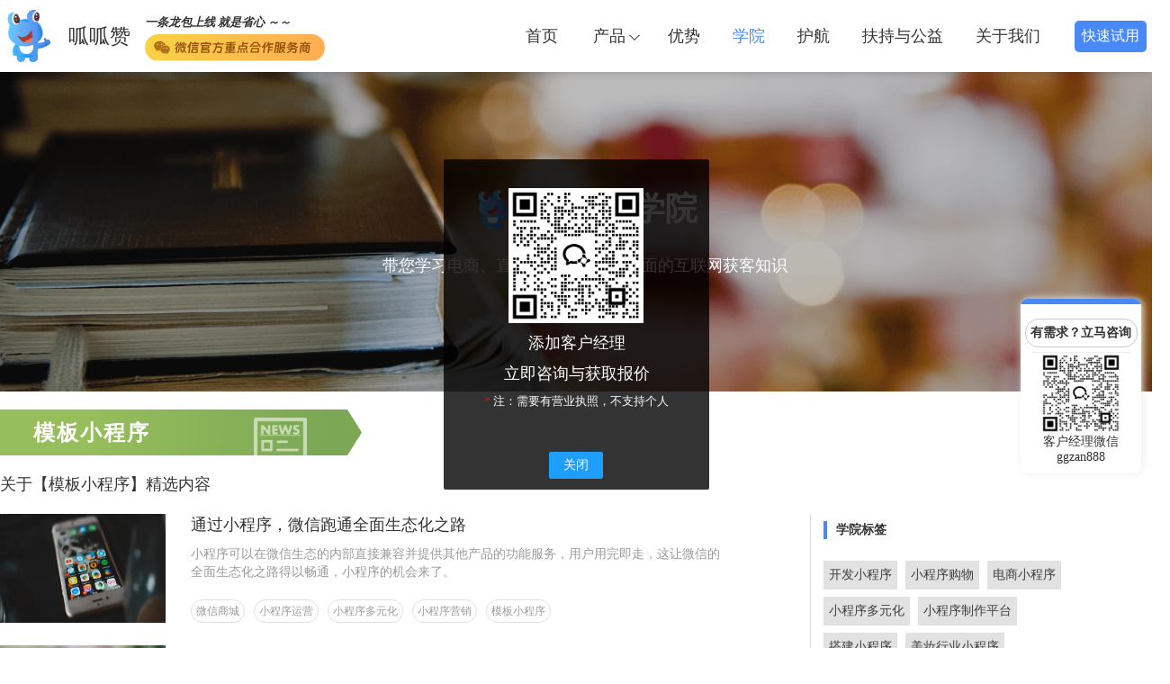

--- FILE ---
content_type: text/html; charset=utf-8
request_url: https://www.guaguazan.com/college/tag/%E6%A8%A1%E6%9D%BF%E5%B0%8F%E7%A8%8B%E5%BA%8F.html
body_size: 11907
content:
<!DOCTYPE html>
<html lang="zh">
<head>
    <meta charset="UTF-8">
    <title>模板小程序-呱呱赞小程序</title>
    <meta name="renderer" content="webkit">
    <meta http-equiv="Content-Type" content="text/html;charset=utf-8">
    <meta http-equiv="X-UA-Compatible" content="IE=edge,chrome=1">
    <meta name="keywords" content="呱呱赞官网，微信商城，上门按摩系统开发，跑腿平台，外卖平台，商城小程序制作，一条龙小程序开发公司，小程序模板">
    <meta name="description" content="呱呱赞是一家提供全行业小程序解决方案的SaaS开发平台，在开发制作过程中无需代码，可视化拖拽即可一键生成，拥有海量的小程序模板，迅速拉低了开发制作门槛，让人人轻而易举拥有自己的小程序，呱呱赞始终致力于为百万商家提供一站式小程序营销技术服务">
    <meta name="viewport" content="width=device-width,initial-scale=1.0,maximum-scale=1.0,minimum-scale=1.0,user-scalable=no"/>
    <link rel="stylesheet" type="text/css" href="https://gwres.guaguazan.com/gw/asset/css/common.css">
    <link rel="stylesheet" href="https://gwres.guaguazan.com/gw/asset/css/college.css">
    <link rel="shortcut icon" href="https://gwres.guaguazan.com/gw/asset/image/favicon.ico"/>
    <script src="https://gwres.guaguazan.com/gw/asset/js/jquery-1.8.3.min.js"></script>
    <script src="/static/layer/layer.js"></script>
</head>
<body>

<!--<style>-->
<!--.huodong img {-->
<!--width: 100%;-->
<!--height: 110px;-->
<!--}-->
<!--</style>-->
<!--<div class="huodong">-->
<!--<a href="javascript:void(0)"><img src="/static/front/pc/asset/image/huodong/79.png"></a>-->
<!--</div>-->

<style>
    .layui-layer-hui {
        background-color: rgba(0, 0, 0, 0.8);
    }
</style>


<div class="header-wrap">
    <header>
        <div class="minContainer headerContainer">
            <div class="container headerContent">
                <div class="logoContainer">
                    <div class="logoImg">
                        <img src="/logo.png" alt="logo">
                    </div>
                    <div class="webName">
                        <a href="https://www.guaguazan.com" title="呱呱赞">呱呱赞</a>
                        <!--<span>GuaGuaZan</span>-->
                    </div>

                    <div class="webName">
                        <span class="webDesc">一条龙包上线 就是省心 ～～</span>
                        <span class="webDesc"><img src="https://gwres.guaguazan.com/gw/asset/image/logo2.svg" style="width: 200px;"></span>
                    </div>
                </div>

                <div class="headMenuContainer">
                    <div class="headMenu">
                        <a href="/" title="呱呱赞小程序" >首页</a>
                        <div class="productLink ">
                            <span>产品 <b class="arrowD"></b>
                                <!--<img class="xsh" src="https://gwres.guaguazan.com/gw/asset/image/hui.png" alt="商城小程序价格">-->
                            </span>
                            <div class="productLinkHover">
                                <div class="container productLinkContent">
                                    <div class="productLinkContentLeft">
                                        <p class="productLinkTitle">产品</p>
                                        <a href="/mall.html" class="productLinkBox" title="小程序商城开发">
                                            <img class="productLinkBoxImg" src="https://gwres.guaguazan.com/gw/asset/image/product1.png" alt="指尖商城小程序">
                                            <div class="xsthPos">
                                                <span>指尖商城<img class="xsth" src="https://gwres.guaguazan.com/gw/asset/image/xsth.png" alt="商城小程序价格"></span>
                                                <span>强大开店工具，提升销量就一步</span>
                                            </div>
                                        </a>

                                        <a href="/massage.html" class="productLinkBox" title="上门按摩系统开发">
                                            <img class="productLinkBoxImg" src="https://gwres.guaguazan.com/gw/asset/image/product_massage.png" alt="社区团购小程序">
                                            <div>
                                                <span>指尖按摩</span>
                                                <span>自己打造一个上门按摩平台，提供源码</span>
                                            </div>
                                        </a>

                                        <a href="/run.html" class="productLinkBox" title="跑腿平台小程序制作">
                                            <img class="productLinkBoxImg" src="https://gwres.guaguazan.com/gw/asset/image/product_pt.png" alt="外卖跑腿小程序制作">
                                            <div>
                                                <span>指尖跑腿</span>
                                                <span>打造自己的外卖平台+跑腿平台，可对接美团/饿了么的商家订单</span>
                                            </div>
                                        </a>

                                        <!--<a href="/micro.html" class="productLinkBox" title="官网小程序开发">-->
                                        <!--<img class="productLinkBoxImg" src="https://gwres.guaguazan.com/gw/asset/image/product2.png" alt="">-->
                                        <!--<div>-->
                                        <!--<span>指尖微站</span>-->
                                        <!--<span>全网传播，一键开启营销推广新方式</span>-->
                                        <!--</div>-->
                                        <!--</a>-->
                                    </div>
                                    <div class="productLinkContentRight">
                                        <p class="productLinkTitle">合作方式</p>
                                        <div class="productLinkIntro">
<!--                                            <div class="productLinkIntroItem">-->
<!--                                                <div class="productLinkIntroItemHead">-->
<!--                                                    <img class="productLinkIntroItemHeadImg"-->
<!--                                                         src="https://gwres.guaguazan.com/gw/asset/image/product3.png"-->
<!--                                                         alt="">-->
<!--                                                    <div class="productLinkIntroItemHeadContent">-->
<!--                                                        <span>源码产品</span>-->
<!--                                                        <span>一次买断，永久使用</span>-->
<!--                                                    </div>-->
<!--                                                </div>-->
<!--                                                <div class="productLinkIntroItemContent">-->
<!--                                                    <span>全套源码</span>-->
<!--                                                    <span>免费安装</span>-->
<!--                                                    <span>自营或招商</span>-->
<!--                                                    <span>永久使用</span>-->
<!--                                                    <span>独立运营</span>-->
<!--                                                </div>-->
<!--                                            </div>-->
                                            <div class="productLinkIntroItem">
                                                <div class="productLinkIntroItemHead">
                                                    <img class="productLinkIntroItemHeadImg"
                                                         src="https://gwres.guaguazan.com/gw/asset/image/product4.png" alt="SaaS小程序制作平台">
                                                    <div class="productLinkIntroItemHeadContent">
                                                        <span>SaaS产品 & 源码产品</span>
                                                        <span>低成本开启营销，快速上线</span>
                                                    </div>
                                                </div>
                                                <div class="productLinkIntroItemContent">
                                                    <span>持续更新</span>
                                                    <span>免费升级</span>
                                                    <span>数据库优化</span>
                                                    <span>服务器优化</span>
                                                    <span>VIP技术服务</span>
                                                    <span>VIP使用培训</span>
                                                </div>
                                            </div>
                                        </div>
                                    </div>
                                </div>
                            </div>
                        </div>
                        <a href="/#winPoint" title="呱呱赞优势">优势</a>
                        <a href="/college.html" title="小程序学院" class="menuAc">学院</a>
                        <a href="/protect.html" title="小程序护航" >护航</a>
                        <!--<a href="/pay.html" rel="nofollow" >支付中心</a>-->
                        <!--<a href="/join.html" title="小程序代理" {\if $cur_url_id== 'join'}class="menuAc"{\/if}>渠道合作</a>-->
                        <a href="/support.html" title="扶持与公益" >扶持与公益</a>
                        <a href="/us.html" title="关于呱呱赞" >关于我们</a>
                    </div>

                    <div class="headBtnBox">
                        <a href="https://k7pljkqry5.k.topthink.com/@z7pow5m2e4/tiyanjiaocheng.html" target="_blank" title="小程序制作" rel="nofollow" class="fullBtn">快速试用</a>
                        <!-- <a href="/login.html" title="小程序开发" rel="nofollow" class="borBtn">商家登录</a> -->
                    </div>
                </div>
            </div>
        </div>
    </header>
</div>


<section class="section">
    <!--头部-->
    <div class="collegeHead minContainer">
        <div class="container collegeHeadBox">
            <div class="collegeHeadBoxTitle">
                <img src="https://www.guaguazan.com/logo.png" alt="logo">
                <div>呱呱赞学院</div>
            </div>
            <span>带您学习电商、直播、小程序等多方面的互联网获客知识</span>
        </div>
    </div>


    <!--视频学习-->
    <!--<div class="container videoContainer">-->
        <!--<div class="videoTitle">-->
            <!--<img src="https://gwres.guaguazan.com/gw/asset/image/college/video_img_title.png" alt="">-->
            <!--<h3>视频<br>学习</h3>-->
        <!--</div>-->
        <!--<div class="videoList">-->
            <!---->
            <!--<a href="/play/2.html" title="diy装修，你的小程序就是与众不同" target="_blank" class="videoItem">-->
                <!--<img src="https://gwres.guaguazan.com/uploads/20191126/8f289e39f00ccb9c1c040681c7adde57.png" alt="diy装修，你的小程序就是与众不同">-->
                <!--<h4 class="adjective">diy装修，你的小程序就是与众不同</h4>-->
            <!--</a>-->
            <!---->
            <!--<a href="/play/3.html" title="手机上管理小程序，随时做生意" target="_blank" class="videoItem">-->
                <!--<img src="https://gwres.guaguazan.com/uploads/20191207/6e2432093cb3291143089c0e8e6aaf8c.png" alt="手机上管理小程序，随时做生意">-->
                <!--<h4 class="adjective">手机上管理小程序，随时做生意</h4>-->
            <!--</a>-->
            <!---->
            <!--<a href="/play/4.html" title="一键发朋友圈，人人帮你卖货" target="_blank" class="videoItem">-->
                <!--<img src="https://gwres.guaguazan.com/uploads/20191213/50786bd910b3e59b250c53257557eb34.png" alt="一键发朋友圈，人人帮你卖货">-->
                <!--<h4 class="adjective">一键发朋友圈，人人帮你卖货</h4>-->
            <!--</a>-->
            <!---->
            <!--<a href="/play/5.html" title="短视频卖货，自己的抖音小视频" target="_blank" class="videoItem">-->
                <!--<img src="https://gwres.guaguazan.com/uploads/20191219/3d52877738a2bbe2142cc5e0ada376e7.png" alt="短视频卖货，自己的抖音小视频">-->
                <!--<h4 class="adjective">短视频卖货，自己的抖音小视频</h4>-->
            <!--</a>-->
            <!---->
            <!--<a href="/play/7.html" title="一键采集商品，上架商品如此简单" target="_blank" class="videoItem">-->
                <!--<img src="https://gwres.guaguazan.com/uploads/20200629/a3c55b967ecc9058a493566e3a7483e2.png" alt="一键采集商品，上架商品如此简单">-->
                <!--<h4 class="adjective">一键采集商品，上架商品如此简单</h4>-->
            <!--</a>-->
            <!---->
            <!--<a href="/play/6.html" title="小程序直播卖货，风口不容错过" target="_blank" class="videoItem">-->
                <!--<img src="https://gwres.guaguazan.com/uploads/20200629/bf3fbf8b3e093c7860d95fd3f270aa70.png" alt="小程序直播卖货，风口不容错过">-->
                <!--<h4 class="adjective">小程序直播卖货，风口不容错过</h4>-->
            <!--</a>-->
            <!---->
        <!--</div>-->
    <!--</div>-->

    <!--新闻资讯-->
    <div class="container newsContainer" id="art_show" style="margin-top: 20px;">
        <div class="newsTitle">
            <img src="https://gwres.guaguazan.com/gw/asset/image/college/news_img_title.png" alt="news_img_title">
            <p>模板小程序</p>
        </div>

        <div class="newsSub">关于【模板小程序】精选内容</div>

        <div class="newsContent">
            <div class="newsList">

                                <div class="newsItem">
                    <div class="newsItemImg">
                        <a href="/art/245.html" title="通过小程序，微信跑通全面生态化之路" target="_blank">
                            <img src="https://gwres.guaguazan.com/uploads/20200902/bff8c79e68f74c30810272b1a24da4ab.jpg" alt="通过小程序，微信跑通全面生态化之路">
                        </a>
                    </div>

                    <div class="newsItemContent">
                        <a href="/art/245.html" title="通过小程序，微信跑通全面生态化之路" target="_blank">
                            <div class="newsItemTitle">
                                <div>通过小程序，微信跑通全面生态化之路</div>
                                <!--<span>2020-09-02</span>-->
                            </div>
                            <div class="newsItemDesc">
                                <p class="adjectiveTwo">
                                    小程序可以在微信生态的内部直接兼容并提供其他产品的功能服务，用户用完即走，这让微信的全面生态化之路得以畅通，小程序的机会来了。                                </p>
                            </div>
                        </a>
                        <div class="newsItemAngel">
                                                        <a href="/college/tag/微信商城.html" target="_blank" title="微信商城"><span>微信商城</span></a>
                                                        <a href="/college/tag/小程序运营.html" target="_blank" title="小程序运营"><span>小程序运营</span></a>
                                                        <a href="/college/tag/小程序多元化.html" target="_blank" title="小程序多元化"><span>小程序多元化</span></a>
                                                        <a href="/college/tag/小程序营销.html" target="_blank" title="小程序营销"><span>小程序营销</span></a>
                                                        <a href="/college/tag/模板小程序.html" target="_blank" title="模板小程序"><span>模板小程序</span></a>
                                                    </div>
                    </div>
                </div>
                                <div class="newsItem">
                    <div class="newsItemImg">
                        <a href="/art/176.html" title="小程序模板怎么找？能下载吗？" target="_blank">
                            <img src="https://gwres.guaguazan.com/uploads/20200103/8b434182e894685050d2519395f65dc7.jpg" alt="小程序模板怎么找？能下载吗？">
                        </a>
                    </div>

                    <div class="newsItemContent">
                        <a href="/art/176.html" title="小程序模板怎么找？能下载吗？" target="_blank">
                            <div class="newsItemTitle">
                                <div>小程序模板怎么找？能下载吗？</div>
                                <!--<span>2020-01-04</span>-->
                            </div>
                            <div class="newsItemDesc">
                                <p class="adjectiveTwo">
                                    对于那些对小程序要求并不是特别高的企业来讲，选择小程序模板确实能够给他们节约一部分的时间，还能够节约一部分的开发费用。但是小程序模板究竟要去哪找？                                </p>
                            </div>
                        </a>
                        <div class="newsItemAngel">
                                                        <a href="/college/tag/微信商城.html" target="_blank" title="微信商城"><span>微信商城</span></a>
                                                        <a href="/college/tag/小程序开发.html" target="_blank" title="小程序开发"><span>小程序开发</span></a>
                                                        <a href="/college/tag/开发小程序.html" target="_blank" title="开发小程序"><span>开发小程序</span></a>
                                                        <a href="/college/tag/小程序制作平台.html" target="_blank" title="小程序制作平台"><span>小程序制作平台</span></a>
                                                        <a href="/college/tag/模板小程序.html" target="_blank" title="模板小程序"><span>模板小程序</span></a>
                                                    </div>
                    </div>
                </div>
                                <div class="newsItem">
                    <div class="newsItemImg">
                        <a href="/art/143.html" title="如何开发小程序商城？" target="_blank">
                            <img src="https://gwres.guaguazan.com/uploads/20191224/b78a53a798bb806a6b5457b531d92054.jpg" alt="如何开发小程序商城？">
                        </a>
                    </div>

                    <div class="newsItemContent">
                        <a href="/art/143.html" title="如何开发小程序商城？" target="_blank">
                            <div class="newsItemTitle">
                                <div>如何开发小程序商城？</div>
                                <!--<span>2019-12-24</span>-->
                            </div>
                            <div class="newsItemDesc">
                                <p class="adjectiveTwo">
                                    对于不懂代码的小白来说，有哪些小程序的生成工具是比较好用的？接下来就跟大家简单科普一下要怎么开发一个小程序商城。                                </p>
                            </div>
                        </a>
                        <div class="newsItemAngel">
                                                        <a href="/college/tag/开发小程序.html" target="_blank" title="开发小程序"><span>开发小程序</span></a>
                                                        <a href="/college/tag/如何制作小程序.html" target="_blank" title="如何制作小程序"><span>如何制作小程序</span></a>
                                                        <a href="/college/tag/小程序制作平台.html" target="_blank" title="小程序制作平台"><span>小程序制作平台</span></a>
                                                        <a href="/college/tag/模板小程序.html" target="_blank" title="模板小程序"><span>模板小程序</span></a>
                                                        <a href="/college/tag/小程序开发公司.html" target="_blank" title="小程序开发公司"><span>小程序开发公司</span></a>
                                                    </div>
                    </div>
                </div>
                                <div class="newsItem">
                    <div class="newsItemImg">
                        <a href="/art/138.html" title="小程序怎么做？要多长时间？" target="_blank">
                            <img src="https://gwres.guaguazan.com/uploads/20191223/b029bb60c0dc4904db117d6aec431bab.jpeg" alt="小程序怎么做？要多长时间？">
                        </a>
                    </div>

                    <div class="newsItemContent">
                        <a href="/art/138.html" title="小程序怎么做？要多长时间？" target="_blank">
                            <div class="newsItemTitle">
                                <div>小程序怎么做？要多长时间？</div>
                                <!--<span>2019-12-24</span>-->
                            </div>
                            <div class="newsItemDesc">
                                <p class="adjectiveTwo">
                                    最近很多缺乏时间和人手的中小商家问，不懂代码可以制作自己的小程序吗？大概要多久？                                </p>
                            </div>
                        </a>
                        <div class="newsItemAngel">
                                                        <a href="/college/tag/开发小程序.html" target="_blank" title="开发小程序"><span>开发小程序</span></a>
                                                        <a href="/college/tag/小程序制作平台.html" target="_blank" title="小程序制作平台"><span>小程序制作平台</span></a>
                                                        <a href="/college/tag/模板小程序.html" target="_blank" title="模板小程序"><span>模板小程序</span></a>
                                                        <a href="/college/tag/小程序开发公司.html" target="_blank" title="小程序开发公司"><span>小程序开发公司</span></a>
                                                        <a href="/college/tag/小程序教程.html" target="_blank" title="小程序教程"><span>小程序教程</span></a>
                                                    </div>
                    </div>
                </div>
                                <div class="newsItem">
                    <div class="newsItemImg">
                        <a href="/art/135.html" title="小程序源码和小程序模板哪种好呢？" target="_blank">
                            <img src="https://gwres.guaguazan.com/uploads/20191223/59024689ebe07a3b3120bf9e766c7524.jpg" alt="小程序源码和小程序模板哪种好呢？">
                        </a>
                    </div>

                    <div class="newsItemContent">
                        <a href="/art/135.html" title="小程序源码和小程序模板哪种好呢？" target="_blank">
                            <div class="newsItemTitle">
                                <div>小程序源码和小程序模板哪种好呢？</div>
                                <!--<span>2019-12-23</span>-->
                            </div>
                            <div class="newsItemDesc">
                                <p class="adjectiveTwo">
                                    源码开发和使用小程序制作平台的的模板开发，下面就跟大家详细科普下这两种制作方法。                                </p>
                            </div>
                        </a>
                        <div class="newsItemAngel">
                                                        <a href="/college/tag/小程序开发.html" target="_blank" title="小程序开发"><span>小程序开发</span></a>
                                                        <a href="/college/tag/如何制作小程序.html" target="_blank" title="如何制作小程序"><span>如何制作小程序</span></a>
                                                        <a href="/college/tag/小程序制作平台.html" target="_blank" title="小程序制作平台"><span>小程序制作平台</span></a>
                                                        <a href="/college/tag/模板小程序.html" target="_blank" title="模板小程序"><span>模板小程序</span></a>
                                                        <a href="/college/tag/小程序教程.html" target="_blank" title="小程序教程"><span>小程序教程</span></a>
                                                    </div>
                    </div>
                </div>
                                <div class="newsItem">
                    <div class="newsItemImg">
                        <a href="/art/132.html" title="小程序模板哪个好？要怎么选呢？" target="_blank">
                            <img src="https://gwres.guaguazan.com/uploads/20191221/f14d01f42c61b6590fe17aa3c7e8a832.jpg" alt="小程序模板哪个好？要怎么选呢？">
                        </a>
                    </div>

                    <div class="newsItemContent">
                        <a href="/art/132.html" title="小程序模板哪个好？要怎么选呢？" target="_blank">
                            <div class="newsItemTitle">
                                <div>小程序模板哪个好？要怎么选呢？</div>
                                <!--<span>2019-12-21</span>-->
                            </div>
                            <div class="newsItemDesc">
                                <p class="adjectiveTwo">
                                    目前比较常见的小程序类型主要是电商、展示、服务预约类，接下来就跟大家分享一下，小程序模板该怎么挑选呢                                </p>
                            </div>
                        </a>
                        <div class="newsItemAngel">
                                                        <a href="/college/tag/小程序开发.html" target="_blank" title="小程序开发"><span>小程序开发</span></a>
                                                        <a href="/college/tag/小程序制作平台.html" target="_blank" title="小程序制作平台"><span>小程序制作平台</span></a>
                                                        <a href="/college/tag/模板小程序.html" target="_blank" title="模板小程序"><span>模板小程序</span></a>
                                                        <a href="/college/tag/官网小程序.html" target="_blank" title="官网小程序"><span>官网小程序</span></a>
                                                        <a href="/college/tag/文章小程序.html" target="_blank" title="文章小程序"><span>文章小程序</span></a>
                                                    </div>
                    </div>
                </div>
                                <div class="newsItem">
                    <div class="newsItemImg">
                        <a href="/art/128.html" title="小程序制作平台有哪些？哪个好一点" target="_blank">
                            <img src="https://gwres.guaguazan.com/uploads/20191220/c59c678b5406604c9afe3bb0956cd661.jpg" alt="小程序制作平台有哪些？哪个好一点">
                        </a>
                    </div>

                    <div class="newsItemContent">
                        <a href="/art/128.html" title="小程序制作平台有哪些？哪个好一点" target="_blank">
                            <div class="newsItemTitle">
                                <div>小程序制作平台有哪些？哪个好一点</div>
                                <!--<span>2019-12-24</span>-->
                            </div>
                            <div class="newsItemDesc">
                                <p class="adjectiveTwo">
                                    通过各种微信小程序制作平台，可以0编程知识就可以制作，下面就跟大家推荐3个好用的零代码小程序制作平台，让大家能够快速生成自己的小程序                                </p>
                            </div>
                        </a>
                        <div class="newsItemAngel">
                                                        <a href="/college/tag/开发小程序.html" target="_blank" title="开发小程序"><span>开发小程序</span></a>
                                                        <a href="/college/tag/小程序制作平台.html" target="_blank" title="小程序制作平台"><span>小程序制作平台</span></a>
                                                        <a href="/college/tag/小程序建站.html" target="_blank" title="小程序建站"><span>小程序建站</span></a>
                                                        <a href="/college/tag/小程序价格.html" target="_blank" title="小程序价格"><span>小程序价格</span></a>
                                                        <a href="/college/tag/模板小程序.html" target="_blank" title="模板小程序"><span>模板小程序</span></a>
                                                    </div>
                    </div>
                </div>
                                <div class="newsItem">
                    <div class="newsItemImg">
                        <a href="/art/125.html" title="小程序制作流程和价格科普" target="_blank">
                            <img src="https://gwres.guaguazan.com/uploads/20191220/2316765a2075388c8d93b00c6522d234.jpg" alt="小程序制作流程和价格科普">
                        </a>
                    </div>

                    <div class="newsItemContent">
                        <a href="/art/125.html" title="小程序制作流程和价格科普" target="_blank">
                            <div class="newsItemTitle">
                                <div>小程序制作流程和价格科普</div>
                                <!--<span>2019-12-20</span>-->
                            </div>
                            <div class="newsItemDesc">
                                <p class="adjectiveTwo">
                                    现在想要开发小程序商城的人越来越多，但大多由于不懂代码和编程知识，不知从何下手才好。所以今天就跟大家讲讲如何开发小程序商城                                </p>
                            </div>
                        </a>
                        <div class="newsItemAngel">
                                                        <a href="/college/tag/小程序开发.html" target="_blank" title="小程序开发"><span>小程序开发</span></a>
                                                        <a href="/college/tag/如何制作小程序.html" target="_blank" title="如何制作小程序"><span>如何制作小程序</span></a>
                                                        <a href="/college/tag/电商小程序.html" target="_blank" title="电商小程序"><span>电商小程序</span></a>
                                                        <a href="/college/tag/小程序营销.html" target="_blank" title="小程序营销"><span>小程序营销</span></a>
                                                        <a href="/college/tag/小程序价格.html" target="_blank" title="小程序价格"><span>小程序价格</span></a>
                                                        <a href="/college/tag/模板小程序.html" target="_blank" title="模板小程序"><span>模板小程序</span></a>
                                                    </div>
                    </div>
                </div>
                                <div class="newsItem">
                    <div class="newsItemImg">
                        <a href="/art/120.html" title="小程序模板大全，这里就够了" target="_blank">
                            <img src="https://gwres.guaguazan.com/uploads/20191218/7ba05e9d1da0c9b78d8e166affac1eea.png" alt="小程序模板大全，这里就够了">
                        </a>
                    </div>

                    <div class="newsItemContent">
                        <a href="/art/120.html" title="小程序模板大全，这里就够了" target="_blank">
                            <div class="newsItemTitle">
                                <div>小程序模板大全，这里就够了</div>
                                <!--<span>2019-12-19</span>-->
                            </div>
                            <div class="newsItemDesc">
                                <p class="adjectiveTwo">
                                    上千套小程序模板任选，模板不单单支持微信小程序，还支持抖音，百度，支付宝等小程序，一键选用，极速扫码上线，看这里就够了                                </p>
                            </div>
                        </a>
                        <div class="newsItemAngel">
                                                        <a href="/college/tag/小程序开发.html" target="_blank" title="小程序开发"><span>小程序开发</span></a>
                                                        <a href="/college/tag/电商小程序.html" target="_blank" title="电商小程序"><span>电商小程序</span></a>
                                                        <a href="/college/tag/小程序制作平台.html" target="_blank" title="小程序制作平台"><span>小程序制作平台</span></a>
                                                        <a href="/college/tag/模板小程序.html" target="_blank" title="模板小程序"><span>模板小程序</span></a>
                                                        <a href="/college/tag/小程序开发公司.html" target="_blank" title="小程序开发公司"><span>小程序开发公司</span></a>
                                                    </div>
                    </div>
                </div>
                                <div class="newsItem">
                    <div class="newsItemImg">
                        <a href="/art/115.html" title="小程序开发公司有哪些？哪家比较好？" target="_blank">
                            <img src="https://gwres.guaguazan.com/uploads/20191217/af0cc4f2714e0c0a377295f8ac2fadbc.jpg" alt="小程序开发公司有哪些？哪家比较好？">
                        </a>
                    </div>

                    <div class="newsItemContent">
                        <a href="/art/115.html" title="小程序开发公司有哪些？哪家比较好？" target="_blank">
                            <div class="newsItemTitle">
                                <div>小程序开发公司有哪些？哪家比较好？</div>
                                <!--<span>2019-12-19</span>-->
                            </div>
                            <div class="newsItemDesc">
                                <p class="adjectiveTwo">
                                    小程序开发公司的数量开始变得越来越多，如雨后春笋般的涌现出来了，要怎么选择小程序开发公司呢？                                </p>
                            </div>
                        </a>
                        <div class="newsItemAngel">
                                                        <a href="/college/tag/小程序开发.html" target="_blank" title="小程序开发"><span>小程序开发</span></a>
                                                        <a href="/college/tag/如何制作小程序.html" target="_blank" title="如何制作小程序"><span>如何制作小程序</span></a>
                                                        <a href="/college/tag/小程序价格.html" target="_blank" title="小程序价格"><span>小程序价格</span></a>
                                                        <a href="/college/tag/模板小程序.html" target="_blank" title="模板小程序"><span>模板小程序</span></a>
                                                        <a href="/college/tag/小程序开发公司.html" target="_blank" title="小程序开发公司"><span>小程序开发公司</span></a>
                                                    </div>
                    </div>
                </div>
                                <div class="newsItem">
                    <div class="newsItemImg">
                        <a href="/art/114.html" title="图文教程：如何开发一个小程序" target="_blank">
                            <img src="https://gwres.guaguazan.com/uploads/20191217/99eb6b82abfa197482013a76c8746dd2.jpg" alt="图文教程：如何开发一个小程序">
                        </a>
                    </div>

                    <div class="newsItemContent">
                        <a href="/art/114.html" title="图文教程：如何开发一个小程序" target="_blank">
                            <div class="newsItemTitle">
                                <div>图文教程：如何开发一个小程序</div>
                                <!--<span>2019-12-19</span>-->
                            </div>
                            <div class="newsItemDesc">
                                <p class="adjectiveTwo">
                                    相信很多商家朋友都看到身边使用小程序的客户越来越多，也很想把自己的商品或服务搬到小程序线上来，那小程序要怎么开发呢？                                </p>
                            </div>
                        </a>
                        <div class="newsItemAngel">
                                                        <a href="/college/tag/小程序开发.html" target="_blank" title="小程序开发"><span>小程序开发</span></a>
                                                        <a href="/college/tag/如何制作小程序.html" target="_blank" title="如何制作小程序"><span>如何制作小程序</span></a>
                                                        <a href="/college/tag/搭建小程序.html" target="_blank" title="搭建小程序"><span>搭建小程序</span></a>
                                                        <a href="/college/tag/小程序装修.html" target="_blank" title="小程序装修"><span>小程序装修</span></a>
                                                        <a href="/college/tag/模板小程序.html" target="_blank" title="模板小程序"><span>模板小程序</span></a>
                                                    </div>
                    </div>
                </div>
                                <div class="newsItem">
                    <div class="newsItemImg">
                        <a href="/art/113.html" title="微信小程序开发贵吗？一般需要多少钱？" target="_blank">
                            <img src="https://gwres.guaguazan.com/uploads/20191216/7e7a7e9207e3bb5dbb1e19eb76ac4f56.jpg" alt="微信小程序开发贵吗？一般需要多少钱？">
                        </a>
                    </div>

                    <div class="newsItemContent">
                        <a href="/art/113.html" title="微信小程序开发贵吗？一般需要多少钱？" target="_blank">
                            <div class="newsItemTitle">
                                <div>微信小程序开发贵吗？一般需要多少钱？</div>
                                <!--<span>2019-12-19</span>-->
                            </div>
                            <div class="newsItemDesc">
                                <p class="adjectiveTwo">
                                    可能大多数人最关心的问题就是小程序开发需要多少钱?                                </p>
                            </div>
                        </a>
                        <div class="newsItemAngel">
                                                        <a href="/college/tag/小程序开发.html" target="_blank" title="小程序开发"><span>小程序开发</span></a>
                                                        <a href="/college/tag/小程序多元化.html" target="_blank" title="小程序多元化"><span>小程序多元化</span></a>
                                                        <a href="/college/tag/小程序收费.html" target="_blank" title="小程序收费"><span>小程序收费</span></a>
                                                        <a href="/college/tag/小程序营销.html" target="_blank" title="小程序营销"><span>小程序营销</span></a>
                                                        <a href="/college/tag/模板小程序.html" target="_blank" title="模板小程序"><span>模板小程序</span></a>
                                                    </div>
                    </div>
                </div>
                                <div class="newsItem">
                    <div class="newsItemImg">
                        <a href="/art/96.html" title="不会代码如何做一个微信小程序商城？" target="_blank">
                            <img src="https://gwres.guaguazan.com/uploads/20191211/7dd20bd702025e7af3352aee896f5aeb.jpg" alt="不会代码如何做一个微信小程序商城？">
                        </a>
                    </div>

                    <div class="newsItemContent">
                        <a href="/art/96.html" title="不会代码如何做一个微信小程序商城？" target="_blank">
                            <div class="newsItemTitle">
                                <div>不会代码如何做一个微信小程序商城？</div>
                                <!--<span>2019-12-11</span>-->
                            </div>
                            <div class="newsItemDesc">
                                <p class="adjectiveTwo">
                                    相信很多商家朋友都看到身边使用小程序的客户越来越多，也很想把自己的商品或服务搬到小程序线上来。这样客户就能在小程序上购买或者预约了，对用户的体验非常好，还能增加一个网上售卖展示的渠道。                                </p>
                            </div>
                        </a>
                        <div class="newsItemAngel">
                                                        <a href="/college/tag/小程序运营.html" target="_blank" title="小程序运营"><span>小程序运营</span></a>
                                                        <a href="/college/tag/小程序开发.html" target="_blank" title="小程序开发"><span>小程序开发</span></a>
                                                        <a href="/college/tag/如何制作小程序.html" target="_blank" title="如何制作小程序"><span>如何制作小程序</span></a>
                                                        <a href="/college/tag/小程序制作平台.html" target="_blank" title="小程序制作平台"><span>小程序制作平台</span></a>
                                                        <a href="/college/tag/实体店小程序.html" target="_blank" title="实体店小程序"><span>实体店小程序</span></a>
                                                        <a href="/college/tag/模板小程序.html" target="_blank" title="模板小程序"><span>模板小程序</span></a>
                                                    </div>
                    </div>
                </div>
                
                <div class="page">
                    <ul class="pagination"><li class="disabled"><span>&laquo;</span></li> <li class="active"><span>1</span></li><li><a href="/college/tag/%E6%A8%A1%E6%9D%BF%E5%B0%8F%E7%A8%8B%E5%BA%8F.html?page=2">2</a></li> <li><a href="/college/tag/%E6%A8%A1%E6%9D%BF%E5%B0%8F%E7%A8%8B%E5%BA%8F.html?page=2">&raquo;</a></li></ul>                </div>

            </div>

            <div class="newsOther">
                <!--资讯导航-->
                <div class="newsOtherContainer">
                    <div class="blurTitle">
                        <span></span>
                        <p>学院标签</p>
                    </div>
                    <div class="newsNavigationContent">
                                                <a href="/college/tag/开发小程序.html" title="开发小程序" target="_blank"><span>开发小程序</span></a>
                                                <a href="/college/tag/小程序购物.html" title="小程序购物" target="_blank"><span>小程序购物</span></a>
                                                <a href="/college/tag/电商小程序.html" title="电商小程序" target="_blank"><span>电商小程序</span></a>
                                                <a href="/college/tag/小程序多元化.html" title="小程序多元化" target="_blank"><span>小程序多元化</span></a>
                                                <a href="/college/tag/小程序制作平台.html" title="小程序制作平台" target="_blank"><span>小程序制作平台</span></a>
                                                <a href="/college/tag/搭建小程序.html" title="搭建小程序" target="_blank"><span>搭建小程序</span></a>
                                                <a href="/college/tag/美妆行业小程序.html" title="美妆行业小程序" target="_blank"><span>美妆行业小程序</span></a>
                                                <a href="/college/tag/抖音小程序开发.html" title="抖音小程序开发" target="_blank"><span>抖音小程序开发</span></a>
                                                <a href="/college/tag/抖音小程序推广.html" title="抖音小程序推广" target="_blank"><span>抖音小程序推广</span></a>
                                                <a href="/college/tag/抖音小程序代理.html" title="抖音小程序代理" target="_blank"><span>抖音小程序代理</span></a>
                                                <a href="/college/tag/小程序代理.html" title="小程序代理" target="_blank"><span>小程序代理</span></a>
                                                <a href="/college/tag/版本更新.html" title="版本更新" target="_blank"><span>版本更新</span></a>
                                                <a href="/college/tag/小程序价格.html" title="小程序价格" target="_blank"><span>小程序价格</span></a>
                                                <a href="/college/tag/小程序多少钱.html" title="小程序多少钱" target="_blank"><span>小程序多少钱</span></a>
                                                <a href="/college/tag/实体店小程序.html" title="实体店小程序" target="_blank"><span>实体店小程序</span></a>
                                                <a href="/college/tag/小程序赚钱.html" title="小程序赚钱" target="_blank"><span>小程序赚钱</span></a>
                                                <a href="/college/tag/百度小程序.html" title="百度小程序" target="_blank"><span>百度小程序</span></a>
                                                <a href="/college/tag/小程序开发公司.html" title="小程序开发公司" target="_blank"><span>小程序开发公司</span></a>
                                                <a href="/college/tag/小程序源码.html" title="小程序源码" target="_blank"><span>小程序源码</span></a>
                                                <a href="/college/tag/免费小程序.html" title="免费小程序" target="_blank"><span>免费小程序</span></a>
                                                <a href="/college/tag/小程序定制.html" title="小程序定制" target="_blank"><span>小程序定制</span></a>
                                                <a href="/college/tag/官网小程序.html" title="官网小程序" target="_blank"><span>官网小程序</span></a>
                                                <a href="/college/tag/短视频小程序.html" title="短视频小程序" target="_blank"><span>短视频小程序</span></a>
                                                <a href="/college/tag/小程序网站开发.html" title="小程序网站开发" target="_blank"><span>小程序网站开发</span></a>
                                                <a href="/college/tag/分销小程序.html" title="分销小程序" target="_blank"><span>分销小程序</span></a>
                                                <a href="/college/tag/加盟小程序.html" title="加盟小程序" target="_blank"><span>加盟小程序</span></a>
                                                <a href="/college/tag/官网小程序.html" title="官网小程序" target="_blank"><span>官网小程序</span></a>
                                                <a href="/college/tag/文章小程序.html" title="文章小程序" target="_blank"><span>文章小程序</span></a>
                                                <a href="/college/tag/零售小程序.html" title="零售小程序" target="_blank"><span>零售小程序</span></a>
                                                <a href="/college/tag/小程序直播.html" title="小程序直播" target="_blank"><span>小程序直播</span></a>
                                                <a href="/college/tag/社区团购小程序.html" title="社区团购小程序" target="_blank"><span>社区团购小程序</span></a>
                                                <a href="/college/tag/拼团小程序.html" title="拼团小程序" target="_blank"><span>拼团小程序</span></a>
                                                <a href="/college/tag/分销商城.html" title="分销商城" target="_blank"><span>分销商城</span></a>
                                                <a href="/college/tag/社区团购系统.html" title="社区团购系统" target="_blank"><span>社区团购系统</span></a>
                                                <a href="/college/tag/团购小程序.html" title="团购小程序" target="_blank"><span>团购小程序</span></a>
                                                <a href="/college/tag/商城小程序.html" title="商城小程序" target="_blank"><span>商城小程序</span></a>
                                                <a href="/college/tag/支付宝小程序商城.html" title="支付宝小程序商城" target="_blank"><span>支付宝小程序商城</span></a>
                                                <a href="/college/tag/支付宝小程序系统.html" title="支付宝小程序系统" target="_blank"><span>支付宝小程序系统</span></a>
                                                <a href="/college/tag/跑腿小程序.html" title="跑腿小程序" target="_blank"><span>跑腿小程序</span></a>
                                                <a href="/college/tag/校园跑腿小程序.html" title="校园跑腿小程序" target="_blank"><span>校园跑腿小程序</span></a>
                                            </div>
                </div>

                <!--猜您喜欢-->
                <div class="newsOtherContainer">
                    <div class="blurTitle">
                        <span></span>
                        <p>猜您喜欢</p>
                    </div>
                    <div class="newsLikeContent">
                        <div class="newsOtherImgTitle">
                            <img src="https://gwres.guaguazan.com/gw/asset/image/college/like_img_title.png" alt="like_img_title">
                        </div>
                        <div class="newsOtherList newsHotList">

                                                        <a href="/art/36.html" title="小程序商城的开发制作教程" target="_blank" class="newsOtherItem">
                                <span class="floatAngel">1</span>
                                <p class="adjective">小程序商城的开发制作教程</p>
                            </a>
                                                        <a href="/art/37.html" title="昨天微信推出新小程序，瞬间网友炸了！" target="_blank" class="newsOtherItem">
                                <span class="floatAngel">2</span>
                                <p class="adjective">昨天微信推出新小程序，瞬间网友炸了！</p>
                            </a>
                                                        <a href="/art/40.html" title="服装行业的企业和商家为什么要开发小程序？" target="_blank" class="newsOtherItem">
                                <span class="floatAngel">3</span>
                                <p class="adjective">服装行业的企业和商家为什么要开发小程序？</p>
                            </a>
                                                        <a href="/art/50.html" title="线下实体店要不要做小程序呢？有什么好处？" target="_blank" class="newsOtherItem">
                                <span class="floatAngel">4</span>
                                <p class="adjective">线下实体店要不要做小程序呢？有什么好处？</p>
                            </a>
                                                        <a href="/art/55.html" title="线下教育机构，如何利用微信小程序抓住用户？" target="_blank" class="newsOtherItem">
                                <span class="floatAngel">5</span>
                                <p class="adjective">线下教育机构，如何利用微信小程序抓住用户？</p>
                            </a>
                                                        <a href="/art/68.html" title="做一个小程序需要什么资料，都是怎么做的，一般需要多少钱呢？" target="_blank" class="newsOtherItem">
                                <span class="floatAngel">6</span>
                                <p class="adjective">做一个小程序需要什么资料，都是怎么做的，一般需要多少钱呢？</p>
                            </a>
                                                        <a href="/art/76.html" title="团购微信小程序如何帮你快速低成本、大批量卖货？" target="_blank" class="newsOtherItem">
                                <span class="floatAngel">7</span>
                                <p class="adjective">团购微信小程序如何帮你快速低成本、大批量卖货？</p>
                            </a>
                                                        <a href="/art/77.html" title="几乎每一个微信用户，都有可能成为你的微信小程序用户" target="_blank" class="newsOtherItem">
                                <span class="floatAngel">8</span>
                                <p class="adjective">几乎每一个微信用户，都有可能成为你的微信小程序用户</p>
                            </a>
                                                        <a href="/art/78.html" title="微信小程序搜索功能全面升级，旅游行业商户应如何看待？" target="_blank" class="newsOtherItem">
                                <span class="floatAngel">9</span>
                                <p class="adjective">微信小程序搜索功能全面升级，旅游行业商户应如何看待？</p>
                            </a>
                                                        <a href="/art/89.html" title="微信小程序对餐饮行业有哪些帮助？" target="_blank" class="newsOtherItem">
                                <span class="floatAngel">10</span>
                                <p class="adjective">微信小程序对餐饮行业有哪些帮助？</p>
                            </a>
                                                        <a href="/art/92.html" title="微信小程序营销模式有哪些呢？" target="_blank" class="newsOtherItem">
                                <span class="floatAngel">11</span>
                                <p class="adjective">微信小程序营销模式有哪些呢？</p>
                            </a>
                                                        <a href="/art/95.html" title="微信小程序开发有哪些注意事项？" target="_blank" class="newsOtherItem">
                                <span class="floatAngel">12</span>
                                <p class="adjective">微信小程序开发有哪些注意事项？</p>
                            </a>
                                                        <a href="/art/96.html" title="不会代码如何做一个微信小程序商城？" target="_blank" class="newsOtherItem">
                                <span class="floatAngel">13</span>
                                <p class="adjective">不会代码如何做一个微信小程序商城？</p>
                            </a>
                                                        <a href="/art/97.html" title="微信小程序，大未来--微信小程序的11大优势！" target="_blank" class="newsOtherItem">
                                <span class="floatAngel">14</span>
                                <p class="adjective">微信小程序，大未来--微信小程序的11大优势！</p>
                            </a>
                                                        <a href="/art/98.html" title="微信小程序热度居高不下，餐饮小程序逐渐突破外卖堡垒" target="_blank" class="newsOtherItem">
                                <span class="floatAngel">15</span>
                                <p class="adjective">微信小程序热度居高不下，餐饮小程序逐渐突破外卖堡垒</p>
                            </a>
                            
                        </div>
                    </div>
                </div>


                <!--热门资讯-->
                <div class="newsOtherContainer">
                    <div class="blurTitle">
                        <span></span>
                        <p>热门资讯</p>
                    </div>
                    <div class="newsLikeContent">
                        <div class="newsOtherImgTitle">
                            <img src="https://gwres.guaguazan.com/gw/asset/image/college/hots_img_title.png" alt="hots_img_title">
                        </div>
                        <div class="newsOtherList newsHotList">
                                                        <a href="/art/12.html" title="0门槛0保证金，教你快速在抖音开店！" target="_blank" class="newsOtherItem">
                                <span class="floatAngel">1</span>
                                <p class="adjective">0门槛0保证金，教你快速在抖音开店！</p>
                            </a>
                                                        <a href="/art/29.html" title="超过20个流量入口微信小程序，商家们都在抢先入驻！" target="_blank" class="newsOtherItem">
                                <span class="floatAngel">2</span>
                                <p class="adjective">超过20个流量入口微信小程序，商家们都在抢先入驻！</p>
                            </a>
                                                        <a href="/art/32.html" title="【更新】指尖商城4.2.6版本已发布" target="_blank" class="newsOtherItem">
                                <span class="floatAngel">3</span>
                                <p class="adjective">【更新】指尖商城4.2.6版本已发布</p>
                            </a>
                                                        <a href="/art/36.html" title="小程序商城的开发制作教程" target="_blank" class="newsOtherItem">
                                <span class="floatAngel">4</span>
                                <p class="adjective">小程序商城的开发制作教程</p>
                            </a>
                                                        <a href="/art/37.html" title="昨天微信推出新小程序，瞬间网友炸了！" target="_blank" class="newsOtherItem">
                                <span class="floatAngel">5</span>
                                <p class="adjective">昨天微信推出新小程序，瞬间网友炸了！</p>
                            </a>
                                                        <a href="/art/39.html" title="微信小程序我们该怎么做营销？" target="_blank" class="newsOtherItem">
                                <span class="floatAngel">6</span>
                                <p class="adjective">微信小程序我们该怎么做营销？</p>
                            </a>
                                                        <a href="/art/46.html" title="为什么生意越来越难做，微信小程序依然前景光明？  " target="_blank" class="newsOtherItem">
                                <span class="floatAngel">7</span>
                                <p class="adjective">为什么生意越来越难做，微信小程序依然前景光明？  </p>
                            </a>
                                                        <a href="/art/68.html" title="做一个小程序需要什么资料，都是怎么做的，一般需要多少钱呢？" target="_blank" class="newsOtherItem">
                                <span class="floatAngel">8</span>
                                <p class="adjective">做一个小程序需要什么资料，都是怎么做的，一般需要多少钱呢？</p>
                            </a>
                                                        <a href="/art/78.html" title="微信小程序搜索功能全面升级，旅游行业商户应如何看待？" target="_blank" class="newsOtherItem">
                                <span class="floatAngel">9</span>
                                <p class="adjective">微信小程序搜索功能全面升级，旅游行业商户应如何看待？</p>
                            </a>
                                                        <a href="/art/82.html" title="生鲜水果店的会员卡小程序怎么玩？" target="_blank" class="newsOtherItem">
                                <span class="floatAngel">10</span>
                                <p class="adjective">生鲜水果店的会员卡小程序怎么玩？</p>
                            </a>
                                                        <a href="/art/89.html" title="微信小程序对餐饮行业有哪些帮助？" target="_blank" class="newsOtherItem">
                                <span class="floatAngel">11</span>
                                <p class="adjective">微信小程序对餐饮行业有哪些帮助？</p>
                            </a>
                                                        <a href="/art/90.html" title="微信小程序应该怎么运营？" target="_blank" class="newsOtherItem">
                                <span class="floatAngel">12</span>
                                <p class="adjective">微信小程序应该怎么运营？</p>
                            </a>
                                                        <a href="/art/91.html" title="微信小程序有哪些优势？" target="_blank" class="newsOtherItem">
                                <span class="floatAngel">13</span>
                                <p class="adjective">微信小程序有哪些优势？</p>
                            </a>
                                                        <a href="/art/92.html" title="微信小程序营销模式有哪些呢？" target="_blank" class="newsOtherItem">
                                <span class="floatAngel">14</span>
                                <p class="adjective">微信小程序营销模式有哪些呢？</p>
                            </a>
                                                        <a href="/art/93.html" title="微信小程序如何推广引流？" target="_blank" class="newsOtherItem">
                                <span class="floatAngel">15</span>
                                <p class="adjective">微信小程序如何推广引流？</p>
                            </a>
                                                    </div>
                    </div>
                </div>

            </div>
        </div>
    </div>

    <div class="minContainer newCustomerContainer">
        <div class="container newCustomerContent">
            <div>立即联系我们，获取免费资料与体验名额</div>
            <a href="javascript:void(0)" class="alertAddWechat" rel="nofollow">立即获取</a>
        </div>
    </div>
</section>

<div class="floatBtnBox">
    <div class="customerBox">
        <div class="customerBoxHead"></div>
        <!--<a class="charBox" rel="nofollow" href="http://p.qiao.baidu.com/cps/chat?siteId=14192458&userId=29539336" target="_blank">-->
        <a class="charBox" rel="nofollow" href="javascript:void(0)">
            <!--<img src="https://gwres.guaguazan.com/gw/asset/image/lineTalk.png" width="15px" height="15px" alt="在线制作小程序">-->
            <span>有需求？立马咨询</span>
        </a>
        <div class="ewmFloatBox">
            <img src="https://gwres.guaguazan.com/gw/asset/image/ggzan888.jpg" alt="呱呱赞小贝">
        </div>
        <p class="serviceName">客户经理微信</p>
        <p class="serviceName">ggzan888</p>
        <!--<div class="ewmFloatBox">-->
        <!--<img src="https://gwres.guaguazan.com/gw/asset/image/baizan888.jpeg" alt="呱呱赞客户经理">-->
        <!--</div>-->
        <!--<p class="serviceName">客户经理</p>-->
        <!--<a class="charBox" href="javascript:void(0)">-->
        <!--<img src="https://gwres.guaguazan.com/gw/asset/image/wechatTalk.png" width="15px" height="15px" alt="微信商城开发">-->
        <!--<span>微信咨询</span>-->
        <!--</a>-->
    </div>
    <div class="goBack">
        <img src="https://gwres.guaguazan.com/gw/asset/image/goTop.png" alt="小程序制作微信">
    </div>
</div>


<div id="addWechatBox" style="display: none">
    <img src="https://gwres.guaguazan.com/gw/asset/image/ggzan888.jpg" alt="添加小贝">
    <p>添加客户经理</p>
    <p>立即咨询与获取报价</p>
    <!-- <p>也可搜索：ggzan888</p> -->
    <p id="notice_p"><span>*</span> 注：需要有营业执照，不支持个人</p>
</div>

<script>
    var rand = parseInt(100 * Math.random());
    if (rand % 2 === 0) {
        timeOutAlert(15000);
    } else {
        timeOutAlert(10000);
    }

    $('.alertAddWechat').on('click', function () {
            addWechatFun();
        }
    );


    function timeOutAlert(time) {
        setTimeout(function () {
            addWechatFun();
        }, time);
    }


    var timeEr = 35000;
    function addWechatFun() {
        //return;
        layer.msg($('#addWechatBox'), {
            title: '',
            type: 1,
            time: false,
            btn: ['关闭'],
            btnAlign: 'c',
        }, function () {
            timeOutAlert(timeEr);
            timeEr+=10000;
        });
    }

</script>

<footer class="footer">
    <div class="footerContainer container">
        <div class="footerContent">
            <div>
                <div class="footerContentTitle">热门小程序资讯</div>
                                <a href="/art/24.html" title="10分钟教你开通比小店更强大的抖音短视频店铺！">10分钟教你开通比小店更强大的抖音短视频店铺！</a>
                                <a href="/art/25.html" title="5G短视频时代，你为什么需要一个小程序？">5G短视频时代，你为什么需要一个小程序？</a>
                                <a href="/art/30.html" title="公众号和小程序要怎么做的？有什么区别？">公众号和小程序要怎么做的？有什么区别？</a>
                                <a href="/art/37.html" title="昨天微信推出新小程序，瞬间网友炸了！">昨天微信推出新小程序，瞬间网友炸了！</a>
                                <a href="/art/41.html" title="微信小程序的定位应该如何选择？怎样才能做到吸粉？">微信小程序的定位应该如何选择？怎样才能做到吸粉？</a>
                                <a href="/art/46.html" title="为什么生意越来越难做，微信小程序依然前景光明？  ">为什么生意越来越难做，微信小程序依然前景光明？  </a>
                                <a href="/art/51.html" title="小程序代理商都是怎么赚钱？">小程序代理商都是怎么赚钱？</a>
                                <a href="/art/55.html" title="线下教育机构，如何利用微信小程序抓住用户？">线下教育机构，如何利用微信小程序抓住用户？</a>
                            </div>
            <div>
                <div class="footerContentTitle">联系我们</div>
                <a href="javascript:void(0)" rel="nofollow">公司：广州指尖赞动科技有限公司</a>
                <a href="javascript:void(0)">地址：广州市天河区元岗北街91号之三2楼206室</a>
                <a href="javascript:void(0)">工作时间：周一至周六 9:00-18:00</a>
                <a href="javascript:void(0)">微信咨询：ggzan888</a>
                <a href="us.html" target="_blank">关于我们</a>
                <a href="https://www.guaguazan.com/sitemap/map.xml" target="_blank">网站地图</a>
            </div>
        </div>
        <div class="footerEwm">
            <img class="mp-qrcode" src="https://gwres.guaguazan.com/gw/qrcode/mp-qrcode.jpeg" alt="呱呱赞公众号二维码">
            <span class="mp-scan">微信扫一扫 接收系统升级通知</span>
            <span class="help-success"><img src="https://gwres.guaguazan.com/gw/asset/image/logo2.svg" style="width: 230px;"></span>
            <!--<span class="help-success">智慧商业服务商</span>-->
            <!--<span class="fws-us"><a href="https://www.guaguazan.com" title="小程序开发公司">微信公众平台 | 小程序</a></span>-->
        </div>
    </div>

    
    <div class="footerCopyright">
        Copyright ® <a href="https://www.guaguazan.com">广州指尖赞动科技有限公司</a> 版权所有 | <a href="https://beian.miit.gov.cn/" target="_blank" rel="nofollow">粤ICP备19138841号</a> | <img src="https://gwres.guaguazan.com/gw/asset/image/police.png" width="18px" height="18px" alt="police"> <a href="http://www.beian.gov.cn/portal/registerSystemInfo?recordcode=44010602007452" target="_blank" rel="nofollow">粤公网安备44010602007452号</a>
    </div>

</footer>

<script>
    //baidu auto
    (function () {
        var bp = document.createElement('script');
        var curProtocol = window.location.protocol.split(':')[0];
        if (curProtocol === 'https') {
            bp.src = 'https://zz.bdstatic.com/linksubmit/push.js';
        }
        else {
            bp.src = 'http://push.zhanzhang.baidu.com/push.js';
        }
        var s = document.getElementsByTagName("script")[0];
        s.parentNode.insertBefore(bp, s);
    })();

    //360 auto
    // (function () {
    //     var src = "https://jspassport.ssl.qhimg.com/11.0.1.js?d182b3f28525f2db83acfaaf6e696dba";
    //     document.write('<script src="' + src + '" id="sozz"><\/script>');
    // })();


    //toutiao auto
    (function () {
        var el = document.createElement("script");
        el.src = "https://lf1-cdn-tos.bytegoofy.com/goofy/ttzz/push.js?b80978b839539051242aa6bd2c719c53a55dcb505f600bf6bdf5fabdc861aa3cfd9a9dcb5ced4d7780eb6f3bbd089073c2a6d54440560d63862bbf4ec01bba3a";
        el.id = "ttzz";
        var s = document.getElementsByTagName("script")[0];
        s.parentNode.insertBefore(el, s);
    })(window)


    //统计
    var _hmt = _hmt || [];
    (function () {
        var hm = document.createElement("script");
        hm.src = "https://hm.baidu.com/hm.js?72182d9744db3759958324196843b490";
        var s = document.getElementsByTagName("script")[0];
        s.parentNode.insertBefore(hm, s);
    })();
</script>

<script src="https://gwres.guaguazan.com/gw/asset/js/utils.js"></script>

</body>
</html>

--- FILE ---
content_type: text/css
request_url: https://gwres.guaguazan.com/gw/asset/css/common.css
body_size: 4643
content:
/* reset的样式 */
body,
ol,
ul,
h1,
h2,
h3,
h4,
h5,
h6,
p,
th,
td,
dl,
dd,
form,
fieldset,
legend,
input,
textarea,
select {
    margin: 0;
    padding: 0;
    font-size: 14px;
}

body {
    min-width: 1200px;
    font-family: "Microsoft YaHei", "\5B8B\4F53", "Arial Narrow", HELVETICA;
    -webkit-text-size-adjust: 100%;
    position: relative;
    background: #fff;
}

a {
    color: #3f3f3f;
    text-decoration: none;
    font-weight: normal;
}

a:hover {
    color: #1e6e9e;
}

em {
    font-style: normal;
}

li {
    list-style: none;
}

img {
    border: 0;
    vertical-align: middle;
}

table {
    border-collapse: collapse;
    border-spacing: 0;
}

p {
    word-break: break-all;
}

input,
button,
textarea,
select {
    outline: none;
    border-radius: 0;
    -webkit-border-radius: 0;
    -moz-border-radius: 0;
    -khtml-border-radius: 0;
}

input::-webkit-input-placeholder,
textarea::-webkit-input-placeholder {
    /* WebKit browsers */
    color: #b3b3b3;
}

input:-moz-placeholder,
textarea:-moz-placeholder {
    /* Mozilla Firefox 4 to 18 */
    color: #b3b3b3;
    opacity: 1;
}

input::-moz-placeholder,
textarea::-moz-placeholder {
    /* Mozilla Firefox 19+ */
    color: #b3b3b3;
    opacity: 1;
}

input:-ms-input-placeholder,
textarea:-ms-input-placeholder {
    /* Internet Explorer 10+ */
    color: #b3b3b3;
}

input,
select,
textarea {
    color: #333;
}

textarea {
    overflow: auto;
    resize: none;
}

/*移除input中ie自带的删除功能和密码的眼睛图标*/
input::-ms-clear,
input::-ms-reveal {
    display: none;
}

/* 修改input checkbox的默认样式 */
.checkboxLabel {
    display: -webkit-box;
    display: -webkit-flex;
    display: -moz-box;
    display: -ms-flexbox;
    display: flex;
    -webkit-box-align: center;
    -webkit-align-items: center;
    -moz-box-align: center;
    -ms-flex-align: center;
    align-items: center;
    -webkit-box-pack: center;
    -webkit-justify-content: center;
    -moz-box-pack: center;
    -ms-flex-pack: center;
    justify-content: center;
}

.checkboxLabel input[type='checkbox'] {
    /* opacity: 0; */
    display: none;
}

.checkboxLabel input[type='checkbox'] + span::before {
    content: '';
    display: inline-block;
    -webkit-box-sizing: border-box;
    -moz-box-sizing: border-box;
    box-sizing: border-box;
    width: 16px;
    height: 16px;
    -webkit-border-radius: 2px;
    border-radius: 2px;
    border: 1px solid #999;
    vertical-align: center;
    position: absolute;
    left: 0;
    top: 50%;
    -webkit-transform: translateY(-50%);
    -moz-transform: translateY(-50%);
    -ms-transform: translateY(-50%);
    transform: translateY(-50%);
}

.checkboxLabel span {
    position: relative;
    padding-left: 22px;
    -webkit-user-select: none;
    -moz-user-select: none;
    -ms-user-select: none;
    user-select: none;
}

/* 按钮样式 */
button {
    border: none;
    padding: 0;
}

/*覆盖谷歌浏览器中input智能选中时候的背景色*/
input:-webkit-autofill {
    -webkit-box-shadow: 0 0 0 300px white inset;
}

html {
    height: 100%;
}

body {
    display: -webkit-box;
    display: -webkit-flex;
    display: -moz-box;
    display: -ms-flexbox;
    display: flex;
    -webkit-box-orient: vertical;
    -webkit-box-direction: normal;
    -webkit-flex-direction: column;
    -moz-box-orient: vertical;
    -moz-box-direction: normal;
    -ms-flex-direction: column;
    flex-direction: column;
    height: 100%;
    padding-top: 80px;
    -webkit-box-sizing: border-box;
    -moz-box-sizing: border-box;
    box-sizing: border-box;
    font-family: PingFangSC-Regular, PingFang SC;
}

.section {
    -webkit-flex-shrink: 0;
    -ms-flex-negative: 0;
    flex-shrink: 0;
    -webkit-box-flex: 1;
    -webkit-flex-grow: 1;
    -moz-box-flex: 1;
    -ms-flex-positive: 1;
    flex-grow: 1;
    min-height: 600px;
}

footer {
    -webkit-box-flex: 0;
    -webkit-flex: none;
    -moz-box-flex: 0;
    -ms-flex: none;
    flex: none;
}

/*限制容器*/
.container {
    margin: 0 auto;
    width: 1300px;
}

.miniContainer {
    margin: 0 auto;
    width: 1040px;
}

.minContainer {
    width: 100%;
    min-width: 1200px;
    margin: 0 auto;
}

/*清除浮动*/
.clearFloat:after {
    content: '.';
    clear: both;
    width: 0;
    height: 0;
    display: block;
    visibility: hidden;
}

/*文本单行限制*/
.adjective {
    white-space: nowrap;
    overflow: hidden;
    text-overflow: ellipsis;
}

.adjectiveTwo {
    overflow: hidden;
    text-overflow: ellipsis;
    display: -webkit-box;
    -webkit-line-clamp: 2;
    line-clamp: 2;
    -webkit-box-orient: vertical;
}

.left {
    float: left;
}

.right {
    float: right;
}

.auto {
    overflow: hidden;
}

.hide-header .header-wrap {
    top: -100px;
}

.header-wrap {
    position: fixed;
    width: 100%;
    top: 0;
    left: 0;
    z-index: 1000;
    background-color: #fff;
    -webkit-transition: all 0.5s ease-in-out;
    -moz-transition: all 0.5s ease-in-out;
    transition: all 0.5s ease-in-out;
}

/* 头部 */
.headerContainer {
    background: #fff;
    -webkit-box-shadow: 0px 3px 7px 0px rgba(0, 0, 0, 0.11);
    box-shadow: 0px 3px 7px 0px rgba(0, 0, 0, 0.11);
    position: relative;
    z-index: 10;
}

.headerContent {
    height: 80px;
    display: -webkit-box;
    display: -webkit-flex;
    display: -moz-box;
    display: -ms-flexbox;
    display: flex;
    -webkit-box-align: center;
    -webkit-align-items: center;
    -moz-box-align: center;
    -ms-flex-align: center;
    align-items: center;
    -webkit-box-pack: justify;
    -webkit-justify-content: space-between;
    -moz-box-pack: justify;
    -ms-flex-pack: justify;
    justify-content: space-between;
}

.logoContainer {
    display: -webkit-box;
    display: -webkit-flex;
    display: -moz-box;
    display: -ms-flexbox;
    display: flex;
    -webkit-box-align: center;
    -webkit-align-items: center;
    -moz-box-align: center;
    -ms-flex-align: center;
    align-items: center;
}

.logoImg {
    width: 60px;
    height: 60px;
    /*background: #D8D8D8;*/
    /*-webkit-border-radius: 50%;*/
    /*border-radius: 50%;*/
    /*overflow: hidden;*/
    margin-right: 16px;
}

.logoImg img {
    width: 100%;
    height: 100%;
}

.webName {
    display: -webkit-box;
    display: -webkit-flex;
    display: -moz-box;
    display: -ms-flexbox;
    display: flex;
    -webkit-box-orient: vertical;
    -webkit-box-direction: normal;
    -webkit-flex-direction: column;
    -moz-box-orient: vertical;
    -moz-box-direction: normal;
    -ms-flex-direction: column;
    flex-direction: column;
    -webkit-box-align: start;
    -webkit-align-items: flex-start;
    -moz-box-align: start;
    -ms-flex-align: start;
    align-items: flex-start;
    margin-right: 16px;
}

.webName a {
    font-size: 23px;
    color: #333;
    font-weight: 500;
}

.webName span {
    font-size: 13px;
    color: #333333;
    font-weight: bold;
    margin-top: 4px;

}

.webName .tm {
    float: right;
}

.webDesc {

    font-style: italic;
}

.headMenuContainer {
    display: -webkit-box;
    display: -webkit-flex;
    display: -moz-box;
    display: -ms-flexbox;
    display: flex;
    -webkit-box-align: center;
    -webkit-align-items: center;
    -moz-box-align: center;
    -ms-flex-align: center;
    align-items: center;
}

.headMenu {
    display: -webkit-box;
    display: -webkit-flex;
    display: -moz-box;
    display: -ms-flexbox;
    display: flex;
    -webkit-box-align: center;
    -webkit-align-items: center;
    -moz-box-align: center;
    -ms-flex-align: center;
    align-items: center;
}

.headMenu > a, .headMenu > div {
    display: -webkit-box;
    display: -webkit-flex;
    display: -moz-box;
    display: -ms-flexbox;
    display: flex;
    -webkit-box-align: center;
    -webkit-align-items: center;
    -moz-box-align: center;
    -ms-flex-align: center;
    align-items: center;
    height: 80px;
    padding: 0 5px;
    margin: 0 13px;
    color: #333;
    font-size: 18px;
    -webkit-border-radius: 5px;
    border-radius: 5px;
}

.headMenu > a:nth-child(1) {
    margin: 0;
    padding: 0;
}

.headMenu > div:nth-child(2) {
    padding-left: 10px;
    /*background-color: red;*/
    /*padding: 0 20px;*/
}

.headMenu > a.menuAc,
.headMenu > div.menuAc {
    color: #4988F7;
}

.headMenu > a:hover,
.headMenu > div:hover {
    color: #4988F7;
}

.headMenu .productLink {
    padding: 0;
}

.headMenu .productLink > span {
    padding: 0 16px;
    position: relative;
}

.headMenu .productLink:hover .productLinkHover {
    top: 80px;
}

.headMenu .productLinkHover {
    position: absolute;
    left: 0;
    top: -500px;
    z-index: 10;
    width: 100%;
    background: #fff;
    min-height: 200px;
    -webkit-box-shadow: 0px 3px 7px 0px rgba(0, 0, 0, 0.11) inset;
    box-shadow: 0px 3px 7px 0px rgba(0, 0, 0, 0.11) inset;
}

.headMenu .productLinkContent {
    display: -webkit-box;
    display: -webkit-flex;
    display: -moz-box;
    display: -ms-flexbox;
    display: flex;
    -webkit-box-align: center;
    -webkit-align-items: center;
    -moz-box-align: center;
    -ms-flex-align: center;
    align-items: center;
    padding-top: 20px;
    padding-bottom: 30px;
}

.headMenu .productLinkContentLeft {
    padding-left: 340px;
    position: relative;
    padding-right: 50px;
}

.headMenu .productLinkContentLeft:after {
    content: "";
    display: block;
    position: absolute;
    width: 1px;
    height: 90%;
    right: 0;
    top: 5%;
    background: #ECECEC;
}

.headMenu .productLinkTitle {
    font-size: 14px;
    color: #333333;
    display: -webkit-box;
    display: -webkit-flex;
    display: -moz-box;
    display: -ms-flexbox;
    display: flex;
    -webkit-box-align: center;
    -webkit-align-items: center;
    -moz-box-align: center;
    -ms-flex-align: center;
    align-items: center;
    -webkit-box-pack: start;
    -webkit-justify-content: flex-start;
    -moz-box-pack: start;
    -ms-flex-pack: start;
    justify-content: flex-start;
    margin-bottom: 26px;
    font-weight: bold;
}

.headMenu .productLinkBox {
    display: -webkit-box;
    display: -webkit-flex;
    display: -moz-box;
    display: -ms-flexbox;
    display: flex;
    -webkit-box-align: center;
    -webkit-align-items: center;
    -moz-box-align: center;
    -ms-flex-align: center;
    align-items: center;
    margin-bottom: 40px;
    cursor: pointer;
}

.headMenu .productLinkBox .productLinkBoxImg {
    width: 60px;
    margin-right: 20px;
}

.xsthPos{
    position: relative;
}

.headMenu .productLinkBox .xsth {
    width: 100px;
    position: absolute;
    top: -12px;
}

.headMenu .productLinkBox div span:first-child {
    font-size: 16px;
    color: #333333;
    font-weight: 500;
    display: block;
    margin-bottom: 2px;
}

.headMenu .productLinkBox div span:nth-child(2) {
    font-size: 12px;
    color: #999;
}

.headMenu .productLinkContentRight {
    padding-left: 94px;
}

.headMenu .productLinkIntro {
    display: -webkit-box;
    display: -webkit-flex;
    display: -moz-box;
    display: -ms-flexbox;
    display: flex;
    -webkit-box-align: start;
    -webkit-align-items: flex-start;
    -moz-box-align: start;
    -ms-flex-align: start;
    align-items: flex-start;
}

.headMenu .productLinkIntroItem {
    margin-right: 70px;
}

.headMenu .productLinkIntroItemHead {
    display: -webkit-box;
    display: -webkit-flex;
    display: -moz-box;
    display: -ms-flexbox;
    display: flex;
    -webkit-box-align: center;
    -webkit-align-items: center;
    -moz-box-align: center;
    -ms-flex-align: center;
    align-items: center;
    margin-bottom: 16px;
}

.headMenu .productLinkIntroItemHeadImg {
    width: 32px;
    margin-right: 12px;
}

.headMenu .productLinkIntroItemHeadContent span:first-child {
    font-size: 16px;
    color: #333333;
    font-weight: 500;
    display: block;
    margin-bottom: 2px;
}

.headMenu .productLinkIntroItemHeadContent span:nth-child(2) {
    font-size: 12px;
    color: #999;
}

.headMenu .productLinkIntroItemContent {
    display: -webkit-box;
    display: -webkit-flex;
    display: -moz-box;
    display: -ms-flexbox;
    display: flex;
    -webkit-flex-wrap: wrap;
    -ms-flex-wrap: wrap;
    flex-wrap: wrap;
    -webkit-box-align: center;
    -webkit-align-items: center;
    -moz-box-align: center;
    -ms-flex-align: center;
    align-items: center;
    -webkit-box-pack: justify;
    -webkit-justify-content: space-between;
    -moz-box-pack: justify;
    -ms-flex-pack: justify;
    justify-content: space-between;
    width: 220px;
    margin-left: 50px;
}

.headMenu .productLinkIntroItemContent span {
    width: 100px;
    height: 28px;
    -webkit-border-radius: 14px;
    border-radius: 14px;
    border: 1px solid #97b7ef;
    -webkit-box-sizing: border-box;
    -moz-box-sizing: border-box;
    box-sizing: border-box;
    font-size: 14px;
    color: #666666;
    display: -webkit-box;
    display: -webkit-flex;
    display: -moz-box;
    display: -ms-flexbox;
    display: flex;
    -webkit-box-align: center;
    -webkit-align-items: center;
    -moz-box-align: center;
    -ms-flex-align: center;
    align-items: center;
    -webkit-box-pack: center;
    -webkit-justify-content: center;
    -moz-box-pack: center;
    -ms-flex-pack: center;
    justify-content: center;
    margin-bottom: 10px;
}

.headBtnBox {
    display: -webkit-box;
    display: -webkit-flex;
    display: -moz-box;
    display: -ms-flexbox;
    display: flex;
    -webkit-box-align: center;
    -webkit-align-items: center;
    -moz-box-align: center;
    -ms-flex-align: center;
    align-items: center;
    margin-left: 20px;
}

.headBtnBox a {
    width: 80px;
    height: 35px;
    display: -webkit-box;
    display: -webkit-flex;
    display: -moz-box;
    display: -ms-flexbox;
    display: flex;
    -webkit-box-align: center;
    -webkit-align-items: center;
    -moz-box-align: center;
    -ms-flex-align: center;
    align-items: center;
    -webkit-box-pack: center;
    -webkit-justify-content: center;
    -moz-box-pack: center;
    -ms-flex-pack: center;
    justify-content: center;
    -webkit-border-radius: 5px;
    border-radius: 5px;
    font-size: 16px;
    -webkit-box-sizing: border-box;
    -moz-box-sizing: border-box;
    box-sizing: border-box;
}

.headBtnBox a:first-child {
    margin-right: 26px;
}

.headBtnBox .fullBtn {
    background: #4988F7;
    color: #fff;
}

.headBtnBox .borAgentBtn {
    width: 100px;
    border: 1px solid #4988F7;
    color: #4988F7;
    background: #fff;
}

.headBtnBox .borBtn {
    border: 1px solid #4988F7;
    color: #4988F7;
    background: #fff;
}

/* 底部 */
.footer {
    background: #333333;
    height: 280px;
}

.footerContainer {
    height: 100%;
    display: -webkit-box;
    display: -webkit-flex;
    display: -moz-box;
    display: -ms-flexbox;
    display: flex;
    -webkit-box-align: center;
    -webkit-align-items: center;
    -moz-box-align: center;
    -ms-flex-align: center;
    align-items: center;
    -webkit-box-pack: justify;
    -webkit-justify-content: space-between;
    -moz-box-pack: justify;
    -ms-flex-pack: justify;
    justify-content: space-between;
    -webkit-box-sizing: border-box;
    -moz-box-sizing: border-box;
    box-sizing: border-box;
    color: rgba(255, 255, 255, 0.5);
}

.footerContent {
    width: 960px;
    height: 220px;
    display: -webkit-box;
    display: -webkit-flex;
    display: -moz-box;
    display: -ms-flexbox;
    display: flex;
    -webkit-box-align: start;
    -webkit-align-items: flex-start;
    -moz-box-align: start;
    -ms-flex-align: start;
    align-items: flex-start;
}

.footerContent > div:first-child {
    width: 460px;
}

.footerContent > div:first-child a {
    white-space: nowrap;
    overflow: hidden;
    text-overflow: ellipsis;
}

.footerContent > div:last-child {
    width: 500px;
    padding-right: 0;
}

.footerContent > div {
    padding: 0 70px;
    height: 100%;
    display: -webkit-box;
    display: -webkit-flex;
    display: -moz-box;
    display: -ms-flexbox;
    display: flex;
    -webkit-box-sizing: border-box;
    -moz-box-sizing: border-box;
    box-sizing: border-box;
    -webkit-box-orient: vertical;
    -webkit-box-direction: normal;
    -webkit-flex-direction: column;
    -moz-box-orient: vertical;
    -moz-box-direction: normal;
    -ms-flex-direction: column;
    flex-direction: column;
    -webkit-box-align: start;
    -webkit-align-items: flex-start;
    -moz-box-align: start;
    -ms-flex-align: start;
    align-items: flex-start;
    position: relative;
}

.footerContent > div .footerContentTitle {
    font-size: 18px;
    color: #fff;
    font-weight: 500;
    margin-bottom: 8px;
}

.footerContent > div a {
    width: 100%;
    font-size: 16px;
    color: #999;
    line-height: 25px;
}

.footerContent > div:after {
    content: "";
    display: block;
    width: 1px;
    height: 142px;
    background: #3F3E3E;
    position: absolute;
    right: 0;
    top: 50%;
    -webkit-transform: translateY(-64%);
    -moz-transform: translateY(-64%);
    -ms-transform: translateY(-64%);
    transform: translateY(-64%);
}

.footerEwm {
    width: 240px;
    height: 100%;
    display: -webkit-box;
    display: -webkit-flex;
    display: -moz-box;
    display: -ms-flexbox;
    display: flex;
    -webkit-box-align: center;
    -webkit-align-items: center;
    -moz-box-align: center;
    -ms-flex-align: center;
    align-items: center;
    -webkit-box-pack: center;
    -webkit-justify-content: center;
    -moz-box-pack: center;
    -ms-flex-pack: center;
    justify-content: center;
    -webkit-box-orient: vertical;
    -webkit-box-direction: normal;
    -webkit-flex-direction: column;
    -moz-box-orient: vertical;
    -moz-box-direction: normal;
    -ms-flex-direction: column;
    flex-direction: column;
    font-size: 14px;
    color: #fff;
}

.mp-qrcode {
    width: 140px;
    height: 140px;
    margin-bottom: 8px;
    /*background: #eee;*/
}

.mp-scan {
    color: #999;
}

.help-success {
    font-size: 20px;
    font-weight: bold;
    margin-top: 10px;

}

.fws-us {
    margin-top: 2px;
}

.fws-us a {
    color: #fff;
}

/* 图片遮罩层 */
.popup {
    display: none;
    position: fixed;
    left: 0;
    right: 0;
    top: 0;
    bottom: 0;
    background: rgba(0, 0, 0, 0.4);
    z-index: 1999;
}

.popup > img {
    display: block;
    width: 75%;
    height: auto;
    position: absolute;
    top: 50%;
    left: 50%;
    -webkit-transform: translate(-50%, -50%);
    -moz-transform: translate(-50%, -50%);
    -ms-transform: translate(-50%, -50%);
    transform: translate(-50%, -50%);
}

/* 图标 */
.arrowD {
    display: block;
    width: 12px;
    height: 6px;
    background: url("https://gwres.guaguazan.com/gw/asset/image/icon/icon_arrow_down.png") top center no-repeat;
    -webkit-background-size: 100% 100%;
    background-size: 100% 100%;
    position: absolute;
    right: 0;
    top: 50%;
    margin-top: 2px;
    -webkit-transform: translateY(-50%);
    -moz-transform: translateY(-50%);
    -ms-transform: translateY(-50%);
    transform: translateY(-50%);
}

.productLink .xsh{
    width: 30px;
    position: absolute;
    /*top: -20px;*/
    left: -15px;
}

.arrowR {
    display: block;
    width: 7px;
    height: 11px;
    background: url("https://gwres.guaguazan.com/gw/asset/image/icon/icon_arrow_right.png") top center no-repeat;
    -webkit-background-size: 100% 100%;
    background-size: 100% 100%;
}

.arrowBFull {
    margin-left: 10px;
    width: 0;
    height: 0;
    margin-top: 8px;
    border-width: 6px;
    border-style: solid;
    border-color: #fff transparent transparent transparent;
}

.arrowDark {
    border-color: #CCCCCC transparent transparent transparent;
}

.breadCrumbs {
    margin-top: 10px;
    height: 60px;
    display: -webkit-box;
    display: -webkit-flex;
    display: -moz-box;
    display: -ms-flexbox;
    display: flex;
    -webkit-box-align: center;
    -webkit-align-items: center;
    -moz-box-align: center;
    -ms-flex-align: center;
    align-items: center;
    position: relative;
    padding-left: 18px;
}

.breadCrumbs:before {
    content: "";
    width: 4px;
    height: 20px;
    background: #165DFF;
    position: absolute;
    left: 0;
    top: 50%;
    -webkit-transform: translateY(-50%);
    -moz-transform: translateY(-50%);
    -ms-transform: translateY(-50%);
    transform: translateY(-50%);
    -webkit-border-radius: 1px;
    border-radius: 1px;
}

.breadCrumbs a {
    padding-right: 16px;
    position: relative;
    margin-right: 6px;
    font-size: 14px;
}

.breadCrumbs a:not(:last-child):after {
    content: ">";
    display: -webkit-box;
    display: -webkit-flex;
    display: -moz-box;
    display: -ms-flexbox;
    display: flex;
    position: absolute;
    right: 0;
    top: 50%;
    -webkit-transform: translateY(-50%);
    -moz-transform: translateY(-50%);
    -ms-transform: translateY(-50%);
    transform: translateY(-50%);
}

.floatBtnBox {
    position: fixed;
    bottom: 20%;
    right: 12px;
    width: 134px;
    z-index: 1800;
    display: -webkit-box;
    display: -webkit-flex;
    display: -moz-box;
    display: -ms-flexbox;
    display: flex;
    -webkit-box-orient: vertical;
    -webkit-box-direction: normal;
    -webkit-flex-direction: column;
    -moz-box-orient: vertical;
    -moz-box-direction: normal;
    -ms-flex-direction: column;
    flex-direction: column;
    -webkit-box-align: center;
    -webkit-align-items: center;
    -moz-box-align: center;
    -ms-flex-align: center;
    align-items: center;
}

.floatBtnBox .customerBox {
    width: 134px;
    margin-bottom: 14px;
    -webkit-border-radius: 8px;
    border-radius: 8px;
    overflow: hidden;
    display: -webkit-box;
    display: -webkit-flex;
    display: -moz-box;
    display: -ms-flexbox;
    display: flex;
    -webkit-box-align: center;
    -webkit-align-items: center;
    -moz-box-align: center;
    -ms-flex-align: center;
    align-items: center;
    -webkit-box-orient: vertical;
    -webkit-box-direction: normal;
    -webkit-flex-direction: column;
    -moz-box-orient: vertical;
    -moz-box-direction: normal;
    -ms-flex-direction: column;
    flex-direction: column;
    background: #fff;
    -webkit-box-shadow: 2px 0px 10px #eee;
    box-shadow: 2px 0px 10px #eee;
    padding-bottom: 10px;
}

.floatBtnBox .customerBoxHead {
    width: 100%;
    height: 6px;
    background: #4988F7;
    margin-bottom: 16px;
}

.floatBtnBox .charBox {
    width: 125px;
    height: 32px;
    -webkit-border-radius: 15px;
    border-radius: 15px;
    border: 1px solid #c9c9c9;
    -webkit-box-sizing: border-box;
    -moz-box-sizing: border-box;
    box-sizing: border-box;
    display: -webkit-box;
    display: -webkit-flex;
    display: -moz-box;
    display: -ms-flexbox;
    display: flex;
    -webkit-box-align: center;
    -webkit-align-items: center;
    -moz-box-align: center;
    -ms-flex-align: center;
    align-items: center;
    -webkit-box-pack: center;
    -webkit-justify-content: center;
    -moz-box-pack: center;
    -ms-flex-pack: center;
    justify-content: center;
    font-size: 14px;
    font-weight: bold;
    color: #333;
}

.floatBtnBox .charBox img {
    margin-right: 4px;
}

.floatBtnBox .ewmFloatBox {
    width: 110px;
    border-top: 1px solid #eee;
    display: -webkit-box;
    display: -webkit-flex;
    display: -moz-box;
    display: -ms-flexbox;
    display: flex;
    -webkit-box-align: center;
    -webkit-align-items: center;
    -moz-box-align: center;
    -ms-flex-align: center;
    align-items: center;
    -webkit-box-pack: center;
    -webkit-justify-content: center;
    -moz-box-pack: center;
    -ms-flex-pack: center;
    justify-content: center;
    margin-top: 5px;
    /*margin-bottom: 3px;*/
    /*padding-top: 3px;*/
}

.floatBtnBox .serviceName {
    font-size: 14px;
    color: #333;
}

.floatBtnBox .ewmFloatBox img {
    width: 90px;
    height: 90px;
    background: #eee;
}

.floatBtnBox .goBack {
    width: 36px;
    height: 36px;
    opacity: 0;
    -webkit-transition: opacity linear .5s;
    -moz-transition: opacity linear .5s;
    transition: opacity linear .5s;
}

.floatBtnBox .goBack img {
    width: 100%;
    height: 100%;
}

/* 现在注册，立享新人专属优惠 */
.newCustomerContainer {
    height: 239px;
    background: url("https://gwres.guaguazan.com/gw/asset/image/bottom_bg.png") top center no-repeat;
    -webkit-background-size: auto 100%;
    background-size: auto 100%;
}

.newCustomerContent {
    height: 100%;
    display: -webkit-box;
    display: -webkit-flex;
    display: -moz-box;
    display: -ms-flexbox;
    display: flex;
    -webkit-box-align: center;
    -webkit-align-items: center;
    -moz-box-align: center;
    -ms-flex-align: center;
    align-items: center;
    -webkit-box-pack: center;
    -webkit-justify-content: center;
    -moz-box-pack: center;
    -ms-flex-pack: center;
    justify-content: center;
    -webkit-box-orient: vertical;
    -webkit-box-direction: normal;
    -webkit-flex-direction: column;
    -moz-box-orient: vertical;
    -moz-box-direction: normal;
    -ms-flex-direction: column;
    flex-direction: column;
}

.newCustomerContent div {
    font-size: 24px;
    color: #fff;
    font-weight: 600;
}

.newCustomerContent h5 {
    font-size: 15px;
    color: #fff;
    font-weight: 500;
    margin: 10px 0;
}

.newCustomerContent a {
    width: 138px;
    height: 42px;
    background: #ffffff;
    font-size: 16px;
    -webkit-border-radius: 4px;
    border-radius: 4px;
    color: #598EEC;
    display: -webkit-box;
    display: -webkit-flex;
    display: -moz-box;
    display: -ms-flexbox;
    display: flex;
    -webkit-box-align: center;
    -webkit-align-items: center;
    -moz-box-align: center;
    -ms-flex-align: center;
    align-items: center;
    -webkit-box-pack: center;
    -webkit-justify-content: center;
    -moz-box-pack: center;
    -ms-flex-pack: center;
    justify-content: center;
    margin-top: 30px;
}

.categoryContainer {
    display: -webkit-box;
    display: -webkit-flex;
    display: -moz-box;
    display: -ms-flexbox;
    display: flex;
    -webkit-box-align: center;
    -webkit-align-items: center;
    -moz-box-align: center;
    -ms-flex-align: center;
    align-items: center;
    -webkit-box-pack: center;
    -webkit-justify-content: center;
    -moz-box-pack: center;
    -ms-flex-pack: center;
    justify-content: center;
    margin-top: 34px;
}

.categoryContainer .categoryBox {
    display: -webkit-inline-box;
    display: -webkit-inline-flex;
    display: -moz-inline-box;
    display: -ms-inline-flexbox;
    display: inline-flex;
    -webkit-box-align: center;
    -webkit-align-items: center;
    -moz-box-align: center;
    -ms-flex-align: center;
    align-items: center;
    -webkit-box-pack: center;
    -webkit-justify-content: center;
    -moz-box-pack: center;
    -ms-flex-pack: center;
    justify-content: center;
    padding: 0 36px;
    position: relative;
}

.categoryContainer .categoryBox:after,
.categoryContainer .categoryBox:before {
    content: "";
    display: block;
    position: absolute;
    width: 100%;
    height: 1px;
    left: 0;
    background: -webkit-gradient(linear, left top, right top, from(#f0f0f0), color-stop(#e3e2e2), color-stop(#e4e4e4), to(#fefefe));
    background: -webkit-linear-gradient(left, #f0f0f0, #e3e2e2, #e4e4e4, #fefefe);
    background: -moz- oldlinear-gradient(left, #f0f0f0, #e3e2e2, #e4e4e4, #fefefe);
    background: linear-gradient(to right, #f0f0f0, #e3e2e2, #e4e4e4, #fefefe);
}

.categoryContainer .categoryBox:before {
    top: 0;
}

.categoryContainer .categoryBox:after {
    bottom: 0;
}

.categoryContainer .categoryBox a {
    font-size: 18px;
    height: 48px;
    width: 120px;
    display: -webkit-box;
    display: -webkit-flex;
    display: -moz-box;
    display: -ms-flexbox;
    display: flex;
    -webkit-box-align: center;
    -webkit-align-items: center;
    -moz-box-align: center;
    -ms-flex-align: center;
    align-items: center;
    -webkit-box-pack: center;
    -webkit-justify-content: center;
    -moz-box-pack: center;
    -ms-flex-pack: center;
    justify-content: center;
    color: #333333;
}

.categoryContainer .categoryBox a.cateAc {
    color: #165EA7;
    font-weight: 500;
    position: relative;
}

.categoryContainer .categoryBox a.cateAc:after {
    content: "";
    display: block;
    width: 54px;
    height: 3px;
    background: #165ea7;
    position: absolute;
    bottom: 0;
    left: 50%;
    -webkit-transform: translateX(-50%);
    -moz-transform: translateX(-50%);
    -ms-transform: translateX(-50%);
    transform: translateX(-50%);
}

.categoryContainer .categoryBox a:hover {
    color: #165EA7;
}

.categoryContainer .categoryBox .xsth{
    width: 100px;
    position: absolute;
    top: -7px;
    left: 65%;
}

.swiperContainer {
    width: 100%;
    position: relative;
    height: 400px;
    top: 0;
    left: 0;
    z-index: 100;
}

.swiperSlide {
    height: 100%;
    width: 100%;
    background-position: top center;
    background-repeat: no-repeat;
    -webkit-background-size: auto 100%;
    background-size: auto 100%;
}

.friendLink {
    /*text-align: center;*/
    background: #333333;
    padding: 10px 70px 10px 100px;
    border-top: 1px solid #4b5054;
}

.friendLink p {
    font-size: 15px;
    color: #999;
    display: inline-block;
    font-weight: bold;
}

.friendLink a {
    font-size: 13px;
    color: #999;
}

.footerCopyright {
    text-align: center;
    background: #333333;
    color: #999;
    border-top: 1px solid #4b5054;
    padding: 10px 100px;
    font-size: 14px;
}

.footerCopyright a {
    color: #999;
}

.LogRegButton {
    width: 100px;
    height: 33px;
    border: 1px solid #3488ff;
    background: #fff;
    color: #4988F7;
    font-size: 20px;
    padding: 5px 16px;
    margin: 5px 15px;
    border-radius: 5px;
}

.RegBtn:hover {
    color: #fff;
}

.LogBtn:hover {
    color: #4988F7;
}

.RegBtnFull {
    background: #4988F7;
    color: #fff;
}

.functionDesc {
    font-size: 14px;
    color: #999999;
    text-align: center;
    margin-top: 30px;
}

#addWechatBox {
    padding: 20px;
}

#addWechatBox img {
    width: 150px;
    height: 150px;
}

#addWechatBox p {
    margin-top: 10px;
    font-size: 18px;
    font-weight: 400;
}

#addWechatBox #notice_p {
    font-size: 13px;
}

#addWechatBox #notice_p span {
    color: red;
}



.cur-container * {
    margin: 0;
    padding: 0;
    box-sizing: border-box;
    font-family: -apple-system, BlinkMacSystemFont, "Segoe UI", Roboto, "Helvetica Neue", Arial, sans-serif;
}

.cur-container {
    max-width: 1200px;
    margin: 0 auto;
    border: 1px solid #e0e0e0;
    border-radius: 20px;
    box-shadow: 0 4px 12px rgba(0, 0, 0, 0.1);
    background: white;
}

.cur-comparison-wrapper {
    background: white;
    border-radius: 16px;
    overflow: hidden;
}

.cur-header-container {
    background: white;
    overflow: hidden;
    margin-bottom: 0;
}

.cur-header {
    display: flex;
    margin: 0;
}

.cur-header-left, .cur-header-right {
    flex: 1;
    padding: 15px;
    text-align: center;
    font-size: 24px;
    font-weight: bold;
}

.cur-header-left {
    background: linear-gradient(135deg, #42a5f5 0%, #1976d2 100%);
    color: white;
}

.cur-header-right {
    background-color: #e0e0e0;
    color: #666;
}

.cur-comparison-container {
    display: flex;
    background: white;
    border-radius: 16px;
    overflow: hidden;
}

.cur-comparison-section {
    flex: 1;
    padding: 0;
    position: relative;
}

.cur-comparison-section:first-child::after {
    content: '';
    position: absolute;
    right: 0;
    top: 0;
    bottom: 0;
    width: 1px;
    background-color: #eee;
}

.cur-comparison-item {
    display: flex;
    align-items: center;
    padding: 12px 15px;
    border-bottom: 1px solid #eee;
    min-height: 60px;
}

.cur-comparison-item:last-child {
    border-bottom: none;
}

.cur-check-icon {
    margin-right: 12px;
    color: #42a5f5;
    font-size: 20px;
    font-weight: bold;
}

.cur-cross-icon {
    margin-right: 12px;
    color: #9e9e9e;
    font-size: 20px;
}

.cur-item-text {
    font-size: 18px;
    line-height: 1.4;
    color: #333;
}

.cur-comparison-section:first-child .cur-item-text {
    color: #42a5f5;
}

@media (max-width: 768px) {
    .cur-container {
        padding: 10px;
    }

    .cur-header {
        display: none;
    }

    .cur-comparison-container {
        flex-direction: column;
        border-radius: 12px;
    }

    .cur-comparison-section {
        position: relative;
    }

    .cur-comparison-section:first-child::before {
        content: '「呱呱赞优势」';
        display: block;
        padding: 15px;
        text-align: center;
        font-size: 24px;
        font-weight: bold;
        background: linear-gradient(135deg, #42a5f5 0%, #1976d2 100%);
        color: white;
    }

    .cur-comparison-section:last-child::before {
        content: '其他';
        display: block;
        padding: 15px;
        text-align: center;
        font-size: 24px;
        font-weight: bold;
        background-color: #e0e0e0;
        color: #666;
    }

    .cur-comparison-section:first-child::after {
        display: none;
    }

    .cur-comparison-item {
        padding: 15px;
    }

    .cur-item-text {
        font-size: 17px;
    }

    .cur-check-icon, .cur-cross-icon {
        font-size: 19px;
    }
}

--- FILE ---
content_type: text/css
request_url: https://gwres.guaguazan.com/gw/asset/css/college.css
body_size: 2091
content:
.collegeHead {
    background: url("https://gwres.guaguazan.com/gw/asset/image/college/banner.png") top center no-repeat;
    -webkit-background-size: auto 100%;
    background-size: auto 100%;
    height: 355px;
}

.collegeHeadBox {
    height: 100%;
    display: -webkit-box;
    display: -webkit-flex;
    display: -moz-box;
    display: -ms-flexbox;
    display: flex;
    -webkit-box-orient: vertical;
    -webkit-box-direction: normal;
    -webkit-flex-direction: column;
    -moz-box-orient: vertical;
    -moz-box-direction: normal;
    -ms-flex-direction: column;
    flex-direction: column;
    -webkit-box-align: center;
    -webkit-align-items: center;
    -moz-box-align: center;
    -ms-flex-align: center;
    align-items: center;
    -webkit-box-pack: center;
    -webkit-justify-content: center;
    -moz-box-pack: center;
    -ms-flex-pack: center;
    justify-content: center;
    color: #fff;
}

.collegeHeadBox .collegeHeadBoxTitle {
    display: -webkit-box;
    display: -webkit-flex;
    display: -moz-box;
    display: -ms-flexbox;
    display: flex;
    -webkit-box-align: center;
    -webkit-align-items: center;
    -moz-box-align: center;
    -ms-flex-align: center;
    align-items: center;
    -webkit-box-pack: center;
    -webkit-justify-content: center;
    -moz-box-pack: center;
    -ms-flex-pack: center;
    justify-content: center;
    margin-bottom: 26px;
}

.collegeHeadBox .collegeHeadBoxTitle img {
    width: 46px;
    height: 46px;
    margin-right: 24px;
    /*-webkit-border-radius: 50%;*/
    /*border-radius: 50%;*/
}

.collegeHeadBox .collegeHeadBoxTitle div {
    font-weight: 600;
    font-size: 36px;
}

.collegeHeadBox span {
    font-size: 18px;
    font-weight: 400;
}

/* 视频学习 */
.videoContainer {
    display: -webkit-box;
    display: -webkit-flex;
    display: -moz-box;
    display: -ms-flexbox;
    display: flex;
    -webkit-box-align: start;
    -webkit-align-items: flex-start;
    -moz-box-align: start;
    -ms-flex-align: start;
    align-items: flex-start;
    padding: 50px 0;
}

.videoTitle {
    width: 120px;
    height: 420px;
    -webkit-flex-shrink: 0;
    -ms-flex-negative: 0;
    flex-shrink: 0;
    -webkit-box-flex: 0;
    -webkit-flex-grow: 0;
    -moz-box-flex: 0;
    -ms-flex-positive: 0;
    flex-grow: 0;
    margin-right: 16px;
    position: relative;
}

.videoTitle img {
    width: 100%;
    height: 100%;
}

.videoTitle h3 {
    position: absolute;
    left: 15px;
    top: 42px;
    font-size: 30px;
    color: #fff;
    font-weight: 400;
    line-height: 42px;
    letter-spacing: 2px;
}

.videoList {
    width: 100%;
    -webkit-box-flex: 1;
    -webkit-flex-grow: 1;
    -moz-box-flex: 1;
    -ms-flex-positive: 1;
    flex-grow: 1;
    -webkit-flex-shrink: 1;
    -ms-flex-negative: 1;
    flex-shrink: 1;
    display: -webkit-box;
    display: -webkit-flex;
    display: -moz-box;
    display: -ms-flexbox;
    display: flex;
    -webkit-box-align: center;
    -webkit-align-items: center;
    -moz-box-align: center;
    -ms-flex-align: center;
    align-items: center;
    -webkit-flex-wrap: wrap;
    -ms-flex-wrap: wrap;
    flex-wrap: wrap;
}

.videoList .videoItem:not( :nth-child(4n)) {
    margin-right: 20px;
}

.videoItem {
    width: 250px;
    margin-bottom: 16px;
    display: -webkit-box;
    display: -webkit-flex;
    display: -moz-box;
    display: -ms-flexbox;
    display: flex;
    -webkit-box-align: center;
    -webkit-align-items: center;
    -moz-box-align: center;
    -ms-flex-align: center;
    align-items: center;
    -webkit-box-orient: vertical;
    -webkit-box-direction: normal;
    -webkit-flex-direction: column;
    -moz-box-orient: vertical;
    -moz-box-direction: normal;
    -ms-flex-direction: column;
    flex-direction: column;
    cursor: pointer;
}

.videoItem img {
    width: 250px;
    height: 163px;
    background: #D8D8D8;
    margin-bottom: 10px;
}

.videoItem h4 {
    width: 100%;
    text-align: center;
    display: block;
    font-size: 16px;
    color: #333;
    line-height: 22px;
    font-weight: 400;
}

/* 新闻资讯 */
.newsContainer {
    padding-bottom: 100px;
}

.newsTitle {
    width: 402px;
    height: 51px;
    margin-bottom: 10px;
    position: relative;
}

.newsTitle img {
    width: 100%;
    height: 100%;
}

.newsTitle p {
    position: absolute;
    left: 37px;
    top: 0;
    display: -webkit-box;
    display: -webkit-flex;
    display: -moz-box;
    display: -ms-flexbox;
    display: flex;
    -webkit-box-align: center;
    -webkit-align-items: center;
    -moz-box-align: center;
    -ms-flex-align: center;
    align-items: center;
    -webkit-box-pack: center;
    -webkit-justify-content: center;
    -moz-box-pack: center;
    -ms-flex-pack: center;
    justify-content: center;
    height: 51px;
    font-weight: 600;
    font-size: 24px;
    color: #fff;
    letter-spacing: 2px;
}

.newsSub {
    font-size: 18px;
    font-weight: 400;
    color: #333333;
    line-height: 25px;
    margin: 20px 0;
}

.newsContent {
    display: -webkit-box;
    display: -webkit-flex;
    display: -moz-box;
    display: -ms-flexbox;
    display: flex;
    -webkit-box-align: start;
    -webkit-align-items: flex-start;
    -moz-box-align: start;
    -ms-flex-align: start;
    align-items: flex-start;
}

.newsList {
    width: 900px;
    -webkit-box-sizing: border-box;
    -moz-box-sizing: border-box;
    box-sizing: border-box;
    padding-right: 70px;
}

.newsItem {
    display: -webkit-box;
    display: -webkit-flex;
    display: -moz-box;
    display: -ms-flexbox;
    display: flex;
    -webkit-box-align: start;
    -webkit-align-items: flex-start;
    -moz-box-align: start;
    -ms-flex-align: start;
    align-items: flex-start;
    margin-bottom: 25px;
}

.newsItemImg {
    width: 184px;
    height: 121px;
    background: #D8D8D8;
    margin-right: 28px;
}

.newsItemImg img {
    width: 100%;
    height: 100%;
}

.newsItemContent {
    width: 620px;
    display: -webkit-box;
    display: -webkit-flex;
    display: -moz-box;
    display: -ms-flexbox;
    display: flex;
    -webkit-box-orient: vertical;
    -webkit-box-direction: normal;
    -webkit-flex-direction: column;
    -moz-box-orient: vertical;
    -moz-box-direction: normal;
    -ms-flex-direction: column;
    flex-direction: column;
    cursor: pointer;
}

.newsItemTitle {
    display: -webkit-box;
    display: -webkit-flex;
    display: -moz-box;
    display: -ms-flexbox;
    display: flex;
    -webkit-box-align: center;
    -webkit-align-items: center;
    -moz-box-align: center;
    -ms-flex-align: center;
    align-items: center;
    -webkit-box-pack: justify;
    -webkit-justify-content: space-between;
    -moz-box-pack: justify;
    -ms-flex-pack: justify;
    justify-content: space-between;
    margin-bottom: 10px;
}

.newsItemTitle div {
    font-size: 18px;
    font-weight: 400;
    color: #333333;
    line-height: 25px;
}

.newsItemTitle span {
    font-size: 14px;
    color: #9B9B9B;
}

.newsItemDesc {
    width: 100%;
    font-size: 14px;
    color: #9B9B9B;
    line-height: 20px;
    padding-right: 20px;
    -webkit-box-sizing: border-box;
    -moz-box-sizing: border-box;
    box-sizing: border-box;
}

.newsItemDesc p {
    width: 100%;
    white-space: normal;
}

.newsItemAngel {
    display: -webkit-box;
    display: -webkit-flex;
    display: -moz-box;
    display: -ms-flexbox;
    display: flex;
    -webkit-box-align: center;
    -webkit-align-items: center;
    -moz-box-align: center;
    -ms-flex-align: center;
    align-items: center;
    margin-top: 20px;
}

.newsItemAngel span {
    height: 24px;
    padding: 0 5px;
    -webkit-border-radius: 15px;
    border-radius: 15px;
    border: 1px solid #E1E1E1;
    display: -webkit-box;
    display: -webkit-flex;
    display: -moz-box;
    display: -ms-flexbox;
    display: flex;
    -webkit-box-align: center;
    -webkit-align-items: center;
    -moz-box-align: center;
    -ms-flex-align: center;
    align-items: center;
    -webkit-box-pack: center;
    -webkit-justify-content: center;
    -moz-box-pack: center;
    -ms-flex-pack: center;
    justify-content: center;
    font-size: 12px;
    color: #9B9B9B;
    margin-right: 10px;
}

.newsOther {
    width: 300px;
    -webkit-box-sizing: border-box;
    -moz-box-sizing: border-box;
    box-sizing: border-box;
    padding-left: 14px;
    border-left: 1px solid #DCDCDC;
}

.blurTitle {
    height: 36px;
    display: -webkit-box;
    display: -webkit-flex;
    display: -moz-box;
    display: -ms-flexbox;
    display: flex;
    -webkit-box-align: center;
    -webkit-align-items: center;
    -moz-box-align: center;
    -ms-flex-align: center;
    align-items: center;
}

.blurTitle span {
    width: 4px;
    height: 20px;
    background: #4988F7;
    margin-right: 10px;
}

.blurTitle p {
    font-size: 14px;
    color: #333;
    font-weight: 600;
}

.newsOtherContainer {
    margin-bottom: 26px;
}

.newsNavigationContent {
    display: -webkit-box;
    display: -webkit-flex;
    display: -moz-box;
    display: -ms-flexbox;
    display: flex;
    -webkit-box-align: center;
    -webkit-align-items: center;
    -moz-box-align: center;
    -ms-flex-align: center;
    align-items: center;
    -webkit-flex-wrap: wrap;
    -ms-flex-wrap: wrap;
    flex-wrap: wrap;
    padding-top: 16px;
}

.newsNavigationContent span {
    height: 32px;
    background: #E2E2E2;
    padding: 0 6px;
    display: -webkit-box;
    display: -webkit-flex;
    display: -moz-box;
    display: -ms-flexbox;
    display: flex;
    -webkit-box-align: center;
    -webkit-align-items: center;
    -moz-box-align: center;
    -ms-flex-align: center;
    align-items: center;
    -webkit-box-pack: center;
    -webkit-justify-content: center;
    -moz-box-pack: center;
    -ms-flex-pack: center;
    justify-content: center;
    margin-right: 9px;
    margin-bottom: 8px;
}

.newsOtherImgTitle {
    width: 285px;
    height: 134px;
}

.newsOtherImgTitle img {
    width: 100%;
    height: 100%;
}

.newsOtherList {
    padding-top: 10px;
}

.newsOtherItem {
    width: 100%;
    display: -webkit-box;
    display: -webkit-flex;
    display: -moz-box;
    display: -ms-flexbox;
    display: flex;
    -webkit-box-align: center;
    -webkit-align-items: center;
    -moz-box-align: center;
    -ms-flex-align: center;
    align-items: center;
    margin-bottom: 10px;
}

.newsOtherItem span {
    display: -webkit-box;
    display: -webkit-flex;
    display: -moz-box;
    display: -ms-flexbox;
    display: flex;
    -webkit-box-align: center;
    -webkit-align-items: center;
    -moz-box-align: center;
    -ms-flex-align: center;
    align-items: center;
    -webkit-box-pack: center;
    -webkit-justify-content: center;
    -moz-box-pack: center;
    -ms-flex-pack: center;
    justify-content: center;
    width: 23px;
    height: 23px;
    color: #333;
    font-size: 18px;
    font-weight: 600;
    position: relative;
    margin-right: 8px;
    -webkit-box-flex: 0;
    -webkit-flex-grow: 0;
    -moz-box-flex: 0;
    -ms-flex-positive: 0;
    flex-grow: 0;
    -webkit-flex-shrink: 0;
    -ms-flex-negative: 0;
    flex-shrink: 0;
    margin-top: -2px;
}

.newsOtherItem .floatAngel:after {
    content: "";
    display: block;
    width: 100%;
    height: 11px;
    background: #ECECEC;
    position: absolute;
    left: 0;
    bottom: 0;
    z-index: -1;
}

.newsOtherItem p {
    font-size: 14px;
    color: #333;
    font-weight: 400;
}

.newsHotList .newsOtherItem:first-child .floatAngel:after {
    background: #FC7A38;
}

.newsHotList .newsOtherItem:nth-child(2) .floatAngel:after {
    background: #F2B28A;
}

.newsHotList .newsOtherItem:nth-child(3) .floatAngel:after {
    background: #F9DEC2;
}

.articleContainer {
    background: #fff;
    margin-top: 35px;
    margin-bottom: 77px;
    -webkit-border-radius: 4px;
    border-radius: 4px;
    padding-left: 30px;
    -webkit-box-sizing: border-box;
    -moz-box-sizing: border-box;
    box-sizing: border-box;
}

.articleContent {
    width: 870px;
    -webkit-box-sizing: border-box;
    -moz-box-sizing: border-box;
    box-sizing: border-box;
    padding-bottom: 30px;
}

.articleTitleAndContent {
    padding-right: 62px;
    padding-bottom: 52px;
    -webkit-box-sizing: border-box;
    -moz-box-sizing: border-box;
    box-sizing: border-box;
}

.articleTitle {
    padding-top: 30px;
    padding-bottom: 20px;
    display: -webkit-box;
    display: -webkit-flex;
    display: -moz-box;
    display: -ms-flexbox;
    display: flex;
    -webkit-box-orient: vertical;
    -webkit-box-direction: normal;
    -webkit-flex-direction: column;
    -moz-box-orient: vertical;
    -moz-box-direction: normal;
    -ms-flex-direction: column;
    flex-direction: column;
    -webkit-box-align: center;
    -webkit-align-items: center;
    -moz-box-align: center;
    -ms-flex-align: center;
    align-items: center;
    -webkit-box-pack: center;
    -webkit-justify-content: center;
    -moz-box-pack: center;
    -ms-flex-pack: center;
    justify-content: center;
    border-bottom: 1px solid #EBEBEB;
}

.articleTitle h1 {
    font-size: 18px;
    color: #333;
}

.articleTitle span {
    margin-top: 10px;
    font-size: 14px;
    color: #9B9B9B;
}

.articleContentBox {
    padding: 35px;
    -webkit-box-sizing: border-box;
    -moz-box-sizing: border-box;
    box-sizing: border-box;
    color: #333333;
    line-height: 20px;
    min-height: 600px;
}

.articleContentBox * {
    font-size: 16px;
    line-height: 30px;
}

.articleContentBox a {
    color: #4D8BF7;
}

.articleContentBox img {
    max-width: 90%;
    margin: 5px 0;
}

.articleBottomContent {
    padding-left: 32px;
    padding-right: 20px;
}

.articleBot {
    height: 60px;
    display: -webkit-box;
    display: -webkit-flex;
    display: -moz-box;
    display: -ms-flexbox;
    display: flex;
    -webkit-box-align: center;
    -webkit-align-items: center;
    -moz-box-align: center;
    -ms-flex-align: center;
    align-items: center;
    -webkit-box-pack: center;
    -webkit-justify-content: center;
    -moz-box-pack: center;
    -ms-flex-pack: center;
    justify-content: center;
    border-top: 1px solid #E0E0E0;
    border-bottom: 1px solid #E0E0E0;
}

.articleBot div {
    width: 410px;
    display: -webkit-box;
    display: -webkit-flex;
    display: -moz-box;
    display: -ms-flexbox;
    display: flex;
    -webkit-box-align: center;
    -webkit-align-items: center;
    -moz-box-align: center;
    -ms-flex-align: center;
    align-items: center;
    -webkit-box-pack: center;
    -webkit-justify-content: center;
    -moz-box-pack: center;
    -ms-flex-pack: center;
    justify-content: center;
    font-size: 14px;
}

.articleBot div span {
    color: #333;
}

.articleBot div a {
    color: #4D8BF7;
}

.articleBotRecommend {
    padding-top: 10px;
}

.articleBotRecommendBox {
    display: -webkit-box;
    display: -webkit-flex;
    display: -moz-box;
    display: -ms-flexbox;
    display: flex;
    -webkit-flex-wrap: wrap;
    -ms-flex-wrap: wrap;
    flex-wrap: wrap;
    -webkit-box-align: center;
    -webkit-align-items: center;
    -moz-box-align: center;
    -ms-flex-align: center;
    align-items: center;
    margin-top: 10px;
}

.articleBotRecommendBox a {
    width: 50%;
    font-size: 14px;
    color: #333;
    margin: 4px 0;

}

.articleBotRecommendBox a span:nth-child(1) {
    overflow: hidden;
    text-overflow: ellipsis;
    -o-text-overflow: ellipsis;
    white-space: nowrap;
    width: 72%;
    display: inline-block;
    vertical-align: top;
}

.articleBotRecommendBox a span:nth-child(2) {
    display: inline-block;
    color: #9B9B9B;
    vertical-align: top;
}

.articleBotRecommendBox a:hover {
    color: #4D8BF7;
}

.videoPageContainer {
    height: 690px;
    background: #333333;
    -webkit-box-sizing: border-box;
    -moz-box-sizing: border-box;
    box-sizing: border-box;
}

.videoBox {
    padding-top: 10px;
    -webkit-box-sizing: border-box;
    -moz-box-sizing: border-box;
    box-sizing: border-box;
}

.videoBox > .breadCrumbs a {
    color: #fff;
}

.videoPlayContainer {
    margin: 0 auto;
    width: 875px;
    padding-top: 10px;
    padding-bottom: 50px;
}

.videoPlayContainer h1 {
    font-size: 18px;
    color: #fff;
}

.videoPlayContainer .videoPlayBox {
    width: 100%;
    height: 492px;
    margin-top: 30px;
    /*background: #D8D8D8;*/
}

.videoPlayContainer .videoPlayBox video {
    width: 100%;
    height: 100%;
}

.videoCourseIntro {
    background: #fff;
    margin-top: 40px;
    margin-bottom: 40px;
    padding: 0 20px;
    padding-bottom: 30px;
}

.videoCourseIntro .blurTitle {
    border-bottom: 1px solid #E3E3E3;
    padding: 12px 0;
}

.videoCourseContent {
    min-height: 300px;
    padding: 20px;
    -webkit-box-sizing: border-box;
    -moz-box-sizing: border-box;
    box-sizing: border-box;
    font-size: 14px;
    color: #333;
    line-height: 24px;
}

.page {
    width: 600px;
    margin: 0 auto;
    margin-top: 60px;
}

.pagination {
    display: inline-block;
    padding-left: 0;
    border-radius: 4px;
}

.pagination li {
    display: inline;
}

.pagination li a, .pagination li span {
    position: relative;
    float: left;
    padding: 6px 12px;
    line-height: 1.4;
    color: #393D49;
    background: #fff;
    margin: 0 0 0 8px;
    border: 1px solid #eee;
}

.pagination li a:hover {
    color: #fff;
    background: #4988F7;
}

.pagination .active span{
    background: #4988F7;
    color: #fff;
    pointer-events: none;
}

.pagination .disabled {
    /*display: none;*/
}

--- FILE ---
content_type: text/javascript
request_url: https://gwres.guaguazan.com/gw/asset/js/utils.js
body_size: 277
content:
$(function () {
    $(".categoryBox").on('click', 'a', function () {
        $('.function,.summarize,.catePrice,.showDemo,.winPoint').hide();
        $('.cateAc').removeClass('cateAc');
        $(this).addClass(' cateAc');
        $("." + $(this).data('type')).show();
    })
});

(function () {
    //判断滚动方向，动态隐藏导航条
    var lastScrollTop = 0;
    $(window).scroll(function (event) {
        if ($(window).width() > 720) {
            var st = $(this).scrollTop();
            var range = st - lastScrollTop;
            if (range > 5) {
                $("body").addClass("hide-header");
            } else if (range < -5) {
                $("body").removeClass("hide-header");
            }
        } else {
            $("body").removeClass("hide-header");
        }
        lastScrollTop = st;

        //判断置顶按钮的显示
        if ($(this).scrollTop() > 500) {
            $('.goBack').css("opacity", 1)
        } else {
            $('.goBack').css("opacity", 0)
        }
    });

    $('.goBack').click(function () {
        $("html,body").animate({scrollTop: 0}, 500);
    });

}());


function getBrowser() {
    var explorer = window.navigator.userAgent,
        compare = function (s) {
            return (explorer.indexOf(s) >= 0);
        },
        ie11 = (function () {
            return ("ActiveXObject" in window)
        })();

    if (compare("MSIE") || ie11) {
        return 'Ie';
    }
    else if (compare("Firefox") && !ie11) {
        return 'Firefox';
    }
    else if (compare("Chrome") && !ie11) {
        if (explorer.indexOf("Edge") > -1) {
            return 'Edge';
        } else {
            return 'Chrome';
        }
    }
    else if (compare("Opera") && !ie11) {
        return 'Opera';
    }
    else if (compare("Safari") && !ie11) {
        return 'Safari';
    }
}


--- FILE ---
content_type: image/svg+xml
request_url: https://gwres.guaguazan.com/gw/asset/image/logo2.svg
body_size: 3255
content:
<svg id="图层_1" data-name="图层 1" xmlns="http://www.w3.org/2000/svg" xmlns:xlink="http://www.w3.org/1999/xlink" viewBox="0 0 179 27"><defs><style>.cls-1{fill:none;}.cls-2{clip-path:url(#clip-path);}.cls-3{fill:url(#未命名的渐变);}.cls-4,.cls-5{fill:#8d4d01;}.cls-4{fill-opacity:0.7;}</style><clipPath id="clip-path" transform="translate(-194.86 -2.35)"><rect class="cls-1" x="194.86" y="2.35" width="179" height="27"/></clipPath><linearGradient id="未命名的渐变" x1="195.32" y1="21.69" x2="363.27" y2="15.02" gradientTransform="matrix(1, 0, 0, -1, 0, 34)" gradientUnits="userSpaceOnUse"><stop offset="0" stop-color="#f9d244"/><stop offset="1" stop-color="#ffaf52"/></linearGradient></defs><title>logo2</title><g class="cls-2"><path class="cls-3" d="M208.36,2.35h152a13.49,13.49,0,0,1,13.5,13.5h0a13.5,13.5,0,0,1-13.5,13.5h-152a13.51,13.51,0,0,1-13.5-13.5h0A13.5,13.5,0,0,1,208.36,2.35Z" transform="translate(-194.86 -2.35)"/><path class="cls-4" d="M214.66,13.28a4.89,4.89,0,0,1,.54,0c-.49-2.27-2.92-4-5.69-4-3.1,0-5.65,2.11-5.65,4.8A4.65,4.65,0,0,0,206.12,18l-.57,1.69,2-1a9.64,9.64,0,0,0,2,.28,4.52,4.52,0,0,0,.52,0,4.16,4.16,0,0,1-.17-1.18A4.62,4.62,0,0,1,214.66,13.28Zm-3-1.53a.66.66,0,0,1,.71.7.67.67,0,0,1-.71.71.8.8,0,0,1-.85-.71A.79.79,0,0,1,211.62,11.75Zm-4,1.41a.8.8,0,0,1-.85-.71.79.79,0,0,1,.85-.7.71.71,0,0,1,0,1.41Zm12.13,4.52c0-2.26-2.25-4.1-4.79-4.1s-4.79,1.84-4.79,4.1,2.11,4.09,4.79,4.09a6.94,6.94,0,0,0,1.69-.28l1.55.86-.42-1.41A4.31,4.31,0,0,0,219.8,17.68ZM213.45,17a.57.57,0,0,1,0-1.13.58.58,0,1,1,0,1.13Zm3.11,0a.57.57,0,0,1,0-1.13.65.65,0,0,1,.71.56A.66.66,0,0,1,216.56,17Z" transform="translate(-194.86 -2.35)"/><path class="cls-5" d="M230.86,10.17l-.31,2.66h.58l.25-2h1L232,13.81h-3.21a1.93,1.93,0,0,1-.49-.05.34.34,0,0,1-.22-.2l-.69,1.25-.73,6.45h-1.13l.49-4.33-.3.41h-1.3c.58-.79,1-1.47,1.41-2l.84-1.38.35-.56h1v-.16s0-.1,0-.19l.25-2.16h.92l-.24,2h.62l.3-2.66Zm4.89,2.69a19.64,19.64,0,0,1-1.33,4.89A17.52,17.52,0,0,0,236,20.91l-1,.4A25.27,25.27,0,0,1,233.85,19a14.86,14.86,0,0,1-1.55,2.38l-1-.43a13.29,13.29,0,0,0,2-3.22c-.24-.8-.43-1.54-.57-2.23l-.16.44h-1c.3-.85.58-1.72.83-2.61s.55-1.92.86-3.12h1.09c-.15.61-.3,1.15-.44,1.63h2.35l-.11,1Zm-7.45-2.54q-1,1.53-1.32,2c-.48.69-.88,1.22-1.18,1.6h-1.35c.57-.73,1.05-1.38,1.44-1.94s.75-1.13,1.08-1.67Zm5.11,3.33a26.21,26.21,0,0,0,.53,2.62,19.12,19.12,0,0,0,.82-3.41h-1.11Zm-1.68,1-.14,1.06h-3.67l.13-1.06ZM231.16,19l0,.07q0,.09.06.09a.14.14,0,0,0,.1-.05,9.53,9.53,0,0,0,.81-.61L232,19.76a4.74,4.74,0,0,1-.48.26l-.25.13-.31.15-.25,0a.57.57,0,0,1-.56-.44,1.46,1.46,0,0,1,0-.43l.22-2h-1.17l-.09.71a7.57,7.57,0,0,1-1,3l-1.06-.3a5.67,5.67,0,0,0,.67-1.29A8.25,8.25,0,0,0,228,18.1l.11-.89a1,1,0,0,1,.26-.59.88.88,0,0,1,.61-.2h1.59c.58,0,.84.31.77.92Zm14.52-7.74h3l-.14,1.18h-7.33l.14-1.18h2.92L244,10.13h1.36Zm-4-1.1c-.33.6-.78,1.39-1.34,2.35l-1,8.81H238L238.8,15c-.18.28-.36.54-.55.78h-1.57c.63-.85,1.2-1.69,1.7-2.52s1.11-1.89,1.81-3.13Zm-.06,3.13h6.31l-.12,1.1H241.5Zm-.2,2h6.39l-.11,1.09H241.3Zm5.83,5.91h-6.48l.32-3a1.11,1.11,0,0,1,1.25-1.07h4.24q1,0,1,.84a1.22,1.22,0,0,1,0,.21Zm-5-1.08h3.86l.21-1.89h-3.88ZM259.38,11c.86,0,1.29.34,1.29,1a1.3,1.3,0,0,1,0,.23l-.19,1.41h-1.31l.2-1.45h-7.77l-.2,1.45h-1.3l.2-1.44a1.56,1.56,0,0,1,.35-.9,1.14,1.14,0,0,1,.86-.3H255l-.3-1h1.39l.34,1Zm-6.86,5.55-.11.84H258a1.16,1.16,0,0,1,.88.3,1,1,0,0,1,.24.87l-.33,2.61h-8.16l.85-7a1.08,1.08,0,0,1,.37-.76,1.49,1.49,0,0,1,.92-.22h5.12c.78,0,1.13.39,1.06,1.17l-.29,2.18Zm5.18-2.21h-4.91l-.13,1.07h4.9ZM257.65,20l.2-1.44h-5.58L252.09,20Zm15.55-8.37L273,12.83h-6.33l-.14,1.2-.11.62h3.92a1.48,1.48,0,0,1,.93.25,1,1,0,0,1,.32.79,1.91,1.91,0,0,1,0,.28c0,.37-.14,1.11-.3,2.21-.08.6-.21,1.33-.39,2.17a1.12,1.12,0,0,1-1.19,1,1.84,1.84,0,0,1-.39,0q-.49-.06-1.41-.27a13.38,13.38,0,0,1-1.44-.38l.22-1.23c1,.26,1.92.47,2.68.61h.13a.1.1,0,0,0,.1-.05.54.54,0,0,0,.08-.21c.11-.52.22-1.12.33-1.79.11-.85.19-1.56.24-2.11h-4A14.58,14.58,0,0,1,265,19.07a10.87,10.87,0,0,1-1.63,2.24l-1.48-.38a9.32,9.32,0,0,0,1.2-1.39,13.31,13.31,0,0,0,1-1.71A11.49,11.49,0,0,0,265.24,14l.13-1.16h-2.91l.14-1.22h4.66l-.56-1.44h1.42l.58,1.44Zm10.62,6.12h-3.58l-.07.67h4l-.1,1h-4l-.08.74h5l-.11,1H274.11l.1-1h4.54l.08-.74h-3.71l.12-1h3.69l.08-.67h-3.59l.38-3.3a.82.82,0,0,1,.92-.78h2.72l.06-.62h-4.56l.1-.95h4.57l.08-.68-2,.06-1.92,0,.12-1q5.06-.07,8.72-.37l-.1,1c-1,.09-2.24.16-3.58.21l-.08.73h4.38l-.1.95h-4.38l-.07.62h2.53q1,0,1,.81a1.28,1.28,0,0,1,0,.21Zm-4.47-3.15H277l-.09.71h2.38Zm3.55.71.09-.71h-2.41l-.08.71Zm-3.73.9h-2.38l-.07.62h2.38Zm1.17.62h2.37l.08-.62H280.4Zm17.21-5.6-.15,1.13h-4.48l-.16,1.29h2.9a1,1,0,0,1,.72.23.91.91,0,0,1,.24.68,1.35,1.35,0,0,1,0,.22l-.35,2.9h-8.48l.39-3.19a1,1,0,0,1,.32-.62,1,1,0,0,1,.67-.22h2.3l.43-3.54h1.3l-.14,1.12Zm-2.29,3.56h-5.84l-.21,1.74h5.84Zm-8.88,6.42,1.2-2.81h1.28l-1.08,2.81ZM295,18.38h1.24l1,2.81H296Zm-5.23,0H291l.24,2.78H290Zm2.59,0h1.26l.57,2.78H293Zm14.28-8.15a1,1,0,0,1,.86.51l2.9,4.18-1.6.18-2.36-3.64h-3l-3,3.63-1.59-.18,3.48-4.21a1.21,1.21,0,0,1,.39-.37,1,1,0,0,1,.5-.1ZM302,13.6h5.58l-.13,1.17h-5.58ZM308.12,21h-8.18l.45-3.7a1.47,1.47,0,0,1,.38-.88,1.25,1.25,0,0,1,.9-.3h5.82c.7,0,1,.31,1,.93a1.56,1.56,0,0,1,0,.24Zm-6.75-1.19h5.55l.29-2.52h-5.53Zm21.22-6.9h-3.41L319,14.68h3.18L322,15.85h-3.16l-.21,1.7h3.26l-.17,1.17h-3.22l-.31,2.64h-1.31l1-8.47h-.35c-.2.4-.43.83-.68,1.28l-.48.89-.17.3h-1.43c.57-.93,1.06-1.79,1.47-2.57s.86-1.67,1.28-2.63h1.32l-.35.76-.35.74h4.58ZM316,10.21l-1.28,2.09-1.07,9.06h-1.29l.81-6.65-.77,1.1H311a50.94,50.94,0,0,0,3.64-5.6Zm11.65,9.9a1.35,1.35,0,0,1-.3.81.83.83,0,0,1-.65.25,3.69,3.69,0,0,1-.76-.08,6.14,6.14,0,0,1-.85-.21l.16-1.08a8,8,0,0,0,1.06.26h.08c.05,0,.09,0,.1-.05a1.44,1.44,0,0,0,.07-.22l.29-2.47h-1.63a16.81,16.81,0,0,1-.4,2.16,7.2,7.2,0,0,1-.68,1.77l-1.09-.41a9.27,9.27,0,0,0,.64-1.59,14.59,14.59,0,0,0,.39-2l.75-5.91a1.23,1.23,0,0,1,.3-.74,1,1,0,0,1,.73-.24h2a1.06,1.06,0,0,1,.69.18.73.73,0,0,1,.22.61c0,.06,0,.17,0,.32Zm2.9-8.51-.4,3.21h3.33a1,1,0,0,1,.7.21.68.68,0,0,1,.23.54,1.71,1.71,0,0,1-.13.59,10.54,10.54,0,0,1-1.52,2.74,17.48,17.48,0,0,0,1.92,1.86l-1.17.55c-.64-.64-1.13-1.16-1.46-1.56a12.44,12.44,0,0,1-1.76,1.52l-.9-.55-.06.57h-1.18l1.22-9.82a1.24,1.24,0,0,1,.3-.76,1.07,1.07,0,0,1,.78-.25h3.27a1.1,1.1,0,0,1,.73.2.75.75,0,0,1,.22.62,2.45,2.45,0,0,1,0,.3,19,19,0,0,1-.3,2,1.26,1.26,0,0,1-.33.63.81.81,0,0,1-.59.19h-.24a8.08,8.08,0,0,1-1.91-.41l.09-1a12,12,0,0,0,1.47.3H333a.17.17,0,0,0,.13,0,.41.41,0,0,0,.06-.17,12.34,12.34,0,0,0,.21-1.45Zm-3,0H326l-.25,1.78h1.58Zm-.33,2.87h-1.59l-.25,1.83H327Zm2.22,6.12a12.82,12.82,0,0,0,1.95-1.71,9.65,9.65,0,0,1-1.33-2.9h0Zm1.74-4.61a9.46,9.46,0,0,0,.91,2,8.46,8.46,0,0,0,.9-1.71.63.63,0,0,0,.05-.21A.07.07,0,0,0,333,16l-.18,0Zm14.56-3.66a8.69,8.69,0,0,1-2.39,1.67,21.52,21.52,0,0,0,4,1.08l-.57,1.12a21.13,21.13,0,0,1-4.86-1.55,27.67,27.67,0,0,1-5.45,1.55l-.67-1a26.65,26.65,0,0,0,4.78-1.26c-.61-.36-1.16-.69-1.62-1-.4.42-.7.72-.89.91h-1.6a25.89,25.89,0,0,0,3.17-3.63h1.54l-.56.73h4.51a1.19,1.19,0,0,1,.7.18.52.52,0,0,1,.28.45A1.09,1.09,0,0,1,345.75,12.27Zm-6-.23A21,21,0,0,0,342,13.33a13.75,13.75,0,0,0,2.14-1.26q.09-.06.09-.09s-.05,0-.17,0h-4.24Zm2.23,3.34q-.12.57-.27,1h3.08a1.15,1.15,0,0,1,.79.23.79.79,0,0,1,.25.66,1.86,1.86,0,0,1,0,.26c0,.15,0,.53-.13,1.13l0,.26a9.86,9.86,0,0,1-.25,1.35,1.1,1.1,0,0,1-1.13,1,1.56,1.56,0,0,1-.35,0,14.86,14.86,0,0,1-2.55-.63l.13-1.16c.77.23,1.55.43,2.33.59h.12a.23.23,0,0,0,.15-.05.51.51,0,0,0,.08-.21l.18-1.07.14-1.14h-3.25a6.55,6.55,0,0,1-1.72,2.23,9.49,9.49,0,0,1-2.71,1.55l-1-.8a11.36,11.36,0,0,0,2.5-1.28,5.56,5.56,0,0,0,1.58-1.7H337l.13-1.15h3.2c.06-.18.16-.53.29-1Zm15.85-2.05a1.24,1.24,0,0,1,.82.22.85.85,0,0,1,.27.69,1.94,1.94,0,0,1,0,.27l-.59,5.6a1.55,1.55,0,0,1-.33.9,1,1,0,0,1-.77.3,12.84,12.84,0,0,1-2.16-.23l.12-1.16a14.52,14.52,0,0,0,1.67.23h.06c.07,0,.13,0,.15,0a.5.5,0,0,0,.07-.22l.54-5.51h-7l-.74,6.93h-1.22l.75-6.89a1.37,1.37,0,0,1,.34-.84,1.23,1.23,0,0,1,.83-.24h1.3l-.49-1.28h-2.21l.12-1.08h4.48l-.28-.92h1.32l.33.92h4.42l-.13,1.08h-2.26l-.64,1.28Zm-1.9-1.28h-3.27l.49,1.28h2.17Zm-5,4.41.15-1,2.66-.76-.15,1Zm3.56-.77.13-1,2.44.91-.13,1.07Zm1.29,4h-4.48l.33-2.6a.87.87,0,0,1,.3-.6.92.92,0,0,1,.67-.18h2.54a1,1,0,0,1,.75.27.78.78,0,0,1,.21.72Zm-3.24-1h2.25l.17-1.4h-2.24Z" transform="translate(-194.86 -2.35)"/></g></svg>